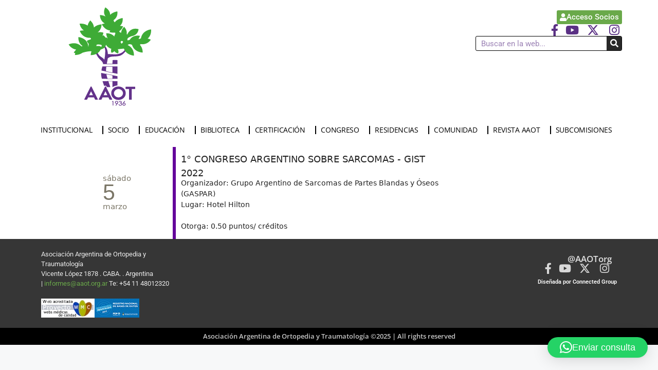

--- FILE ---
content_type: text/html; charset=UTF-8
request_url: https://aaot.org.ar/actividades-2021/1-congreso-argentino-sobre-sarcomas-gist-2022-2/
body_size: 107671
content:
<!DOCTYPE html>
<html lang="es">
<head>
	<meta charset="UTF-8">
	<title>1° CONGRESO ARGENTINO SOBRE SARCOMAS &#8211; GIST 2022 &#8211; AAOT</title>
<meta name='robots' content='max-image-preview:large' />
	<style>img:is([sizes="auto" i], [sizes^="auto," i]) { contain-intrinsic-size: 3000px 1500px }</style>
	<meta name="viewport" content="width=device-width, initial-scale=1"><link rel='dns-prefetch' href='//www.googletagmanager.com' />
<link rel="alternate" type="application/rss+xml" title="AAOT &raquo; Feed" href="https://aaot.org.ar/feed/" />
<link rel="alternate" type="application/rss+xml" title="AAOT &raquo; Feed de los comentarios" href="https://aaot.org.ar/comments/feed/" />
<script>
window._wpemojiSettings = {"baseUrl":"https:\/\/s.w.org\/images\/core\/emoji\/16.0.1\/72x72\/","ext":".png","svgUrl":"https:\/\/s.w.org\/images\/core\/emoji\/16.0.1\/svg\/","svgExt":".svg","source":{"concatemoji":"https:\/\/aaot.org.ar\/wp-includes\/js\/wp-emoji-release.min.js?ver=6.8.3"}};
/*! This file is auto-generated */
!function(s,n){var o,i,e;function c(e){try{var t={supportTests:e,timestamp:(new Date).valueOf()};sessionStorage.setItem(o,JSON.stringify(t))}catch(e){}}function p(e,t,n){e.clearRect(0,0,e.canvas.width,e.canvas.height),e.fillText(t,0,0);var t=new Uint32Array(e.getImageData(0,0,e.canvas.width,e.canvas.height).data),a=(e.clearRect(0,0,e.canvas.width,e.canvas.height),e.fillText(n,0,0),new Uint32Array(e.getImageData(0,0,e.canvas.width,e.canvas.height).data));return t.every(function(e,t){return e===a[t]})}function u(e,t){e.clearRect(0,0,e.canvas.width,e.canvas.height),e.fillText(t,0,0);for(var n=e.getImageData(16,16,1,1),a=0;a<n.data.length;a++)if(0!==n.data[a])return!1;return!0}function f(e,t,n,a){switch(t){case"flag":return n(e,"\ud83c\udff3\ufe0f\u200d\u26a7\ufe0f","\ud83c\udff3\ufe0f\u200b\u26a7\ufe0f")?!1:!n(e,"\ud83c\udde8\ud83c\uddf6","\ud83c\udde8\u200b\ud83c\uddf6")&&!n(e,"\ud83c\udff4\udb40\udc67\udb40\udc62\udb40\udc65\udb40\udc6e\udb40\udc67\udb40\udc7f","\ud83c\udff4\u200b\udb40\udc67\u200b\udb40\udc62\u200b\udb40\udc65\u200b\udb40\udc6e\u200b\udb40\udc67\u200b\udb40\udc7f");case"emoji":return!a(e,"\ud83e\udedf")}return!1}function g(e,t,n,a){var r="undefined"!=typeof WorkerGlobalScope&&self instanceof WorkerGlobalScope?new OffscreenCanvas(300,150):s.createElement("canvas"),o=r.getContext("2d",{willReadFrequently:!0}),i=(o.textBaseline="top",o.font="600 32px Arial",{});return e.forEach(function(e){i[e]=t(o,e,n,a)}),i}function t(e){var t=s.createElement("script");t.src=e,t.defer=!0,s.head.appendChild(t)}"undefined"!=typeof Promise&&(o="wpEmojiSettingsSupports",i=["flag","emoji"],n.supports={everything:!0,everythingExceptFlag:!0},e=new Promise(function(e){s.addEventListener("DOMContentLoaded",e,{once:!0})}),new Promise(function(t){var n=function(){try{var e=JSON.parse(sessionStorage.getItem(o));if("object"==typeof e&&"number"==typeof e.timestamp&&(new Date).valueOf()<e.timestamp+604800&&"object"==typeof e.supportTests)return e.supportTests}catch(e){}return null}();if(!n){if("undefined"!=typeof Worker&&"undefined"!=typeof OffscreenCanvas&&"undefined"!=typeof URL&&URL.createObjectURL&&"undefined"!=typeof Blob)try{var e="postMessage("+g.toString()+"("+[JSON.stringify(i),f.toString(),p.toString(),u.toString()].join(",")+"));",a=new Blob([e],{type:"text/javascript"}),r=new Worker(URL.createObjectURL(a),{name:"wpTestEmojiSupports"});return void(r.onmessage=function(e){c(n=e.data),r.terminate(),t(n)})}catch(e){}c(n=g(i,f,p,u))}t(n)}).then(function(e){for(var t in e)n.supports[t]=e[t],n.supports.everything=n.supports.everything&&n.supports[t],"flag"!==t&&(n.supports.everythingExceptFlag=n.supports.everythingExceptFlag&&n.supports[t]);n.supports.everythingExceptFlag=n.supports.everythingExceptFlag&&!n.supports.flag,n.DOMReady=!1,n.readyCallback=function(){n.DOMReady=!0}}).then(function(){return e}).then(function(){var e;n.supports.everything||(n.readyCallback(),(e=n.source||{}).concatemoji?t(e.concatemoji):e.wpemoji&&e.twemoji&&(t(e.twemoji),t(e.wpemoji)))}))}((window,document),window._wpemojiSettings);
</script>
<link rel='stylesheet' id='pt-cv-public-style-css' href='https://aaot.org.ar/wp-content/plugins/content-views-query-and-display-post-page/public/assets/css/cv.css?ver=4.2' media='all' />
<style id='wp-emoji-styles-inline-css'>

	img.wp-smiley, img.emoji {
		display: inline !important;
		border: none !important;
		box-shadow: none !important;
		height: 1em !important;
		width: 1em !important;
		margin: 0 0.07em !important;
		vertical-align: -0.1em !important;
		background: none !important;
		padding: 0 !important;
	}
</style>
<link rel='stylesheet' id='wp-block-library-css' href='https://aaot.org.ar/wp-includes/css/dist/block-library/style.min.css?ver=6.8.3' media='all' />
<style id='classic-theme-styles-inline-css'>
/*! This file is auto-generated */
.wp-block-button__link{color:#fff;background-color:#32373c;border-radius:9999px;box-shadow:none;text-decoration:none;padding:calc(.667em + 2px) calc(1.333em + 2px);font-size:1.125em}.wp-block-file__button{background:#32373c;color:#fff;text-decoration:none}
</style>
<link rel='stylesheet' id='jet-engine-frontend-css' href='https://aaot.org.ar/wp-content/plugins/jet-engine/assets/css/frontend.css?ver=3.6.8' media='all' />
<style id='global-styles-inline-css'>
:root{--wp--preset--aspect-ratio--square: 1;--wp--preset--aspect-ratio--4-3: 4/3;--wp--preset--aspect-ratio--3-4: 3/4;--wp--preset--aspect-ratio--3-2: 3/2;--wp--preset--aspect-ratio--2-3: 2/3;--wp--preset--aspect-ratio--16-9: 16/9;--wp--preset--aspect-ratio--9-16: 9/16;--wp--preset--color--black: #000000;--wp--preset--color--cyan-bluish-gray: #abb8c3;--wp--preset--color--white: #ffffff;--wp--preset--color--pale-pink: #f78da7;--wp--preset--color--vivid-red: #cf2e2e;--wp--preset--color--luminous-vivid-orange: #ff6900;--wp--preset--color--luminous-vivid-amber: #fcb900;--wp--preset--color--light-green-cyan: #7bdcb5;--wp--preset--color--vivid-green-cyan: #00d084;--wp--preset--color--pale-cyan-blue: #8ed1fc;--wp--preset--color--vivid-cyan-blue: #0693e3;--wp--preset--color--vivid-purple: #9b51e0;--wp--preset--color--contrast: var(--contrast);--wp--preset--color--contrast-2: var(--contrast-2);--wp--preset--color--contrast-3: var(--contrast-3);--wp--preset--color--base: var(--base);--wp--preset--color--base-2: var(--base-2);--wp--preset--color--base-3: var(--base-3);--wp--preset--color--accent: var(--accent);--wp--preset--gradient--vivid-cyan-blue-to-vivid-purple: linear-gradient(135deg,rgba(6,147,227,1) 0%,rgb(155,81,224) 100%);--wp--preset--gradient--light-green-cyan-to-vivid-green-cyan: linear-gradient(135deg,rgb(122,220,180) 0%,rgb(0,208,130) 100%);--wp--preset--gradient--luminous-vivid-amber-to-luminous-vivid-orange: linear-gradient(135deg,rgba(252,185,0,1) 0%,rgba(255,105,0,1) 100%);--wp--preset--gradient--luminous-vivid-orange-to-vivid-red: linear-gradient(135deg,rgba(255,105,0,1) 0%,rgb(207,46,46) 100%);--wp--preset--gradient--very-light-gray-to-cyan-bluish-gray: linear-gradient(135deg,rgb(238,238,238) 0%,rgb(169,184,195) 100%);--wp--preset--gradient--cool-to-warm-spectrum: linear-gradient(135deg,rgb(74,234,220) 0%,rgb(151,120,209) 20%,rgb(207,42,186) 40%,rgb(238,44,130) 60%,rgb(251,105,98) 80%,rgb(254,248,76) 100%);--wp--preset--gradient--blush-light-purple: linear-gradient(135deg,rgb(255,206,236) 0%,rgb(152,150,240) 100%);--wp--preset--gradient--blush-bordeaux: linear-gradient(135deg,rgb(254,205,165) 0%,rgb(254,45,45) 50%,rgb(107,0,62) 100%);--wp--preset--gradient--luminous-dusk: linear-gradient(135deg,rgb(255,203,112) 0%,rgb(199,81,192) 50%,rgb(65,88,208) 100%);--wp--preset--gradient--pale-ocean: linear-gradient(135deg,rgb(255,245,203) 0%,rgb(182,227,212) 50%,rgb(51,167,181) 100%);--wp--preset--gradient--electric-grass: linear-gradient(135deg,rgb(202,248,128) 0%,rgb(113,206,126) 100%);--wp--preset--gradient--midnight: linear-gradient(135deg,rgb(2,3,129) 0%,rgb(40,116,252) 100%);--wp--preset--font-size--small: 13px;--wp--preset--font-size--medium: 20px;--wp--preset--font-size--large: 36px;--wp--preset--font-size--x-large: 42px;--wp--preset--spacing--20: 0.44rem;--wp--preset--spacing--30: 0.67rem;--wp--preset--spacing--40: 1rem;--wp--preset--spacing--50: 1.5rem;--wp--preset--spacing--60: 2.25rem;--wp--preset--spacing--70: 3.38rem;--wp--preset--spacing--80: 5.06rem;--wp--preset--shadow--natural: 6px 6px 9px rgba(0, 0, 0, 0.2);--wp--preset--shadow--deep: 12px 12px 50px rgba(0, 0, 0, 0.4);--wp--preset--shadow--sharp: 6px 6px 0px rgba(0, 0, 0, 0.2);--wp--preset--shadow--outlined: 6px 6px 0px -3px rgba(255, 255, 255, 1), 6px 6px rgba(0, 0, 0, 1);--wp--preset--shadow--crisp: 6px 6px 0px rgba(0, 0, 0, 1);}:where(.is-layout-flex){gap: 0.5em;}:where(.is-layout-grid){gap: 0.5em;}body .is-layout-flex{display: flex;}.is-layout-flex{flex-wrap: wrap;align-items: center;}.is-layout-flex > :is(*, div){margin: 0;}body .is-layout-grid{display: grid;}.is-layout-grid > :is(*, div){margin: 0;}:where(.wp-block-columns.is-layout-flex){gap: 2em;}:where(.wp-block-columns.is-layout-grid){gap: 2em;}:where(.wp-block-post-template.is-layout-flex){gap: 1.25em;}:where(.wp-block-post-template.is-layout-grid){gap: 1.25em;}.has-black-color{color: var(--wp--preset--color--black) !important;}.has-cyan-bluish-gray-color{color: var(--wp--preset--color--cyan-bluish-gray) !important;}.has-white-color{color: var(--wp--preset--color--white) !important;}.has-pale-pink-color{color: var(--wp--preset--color--pale-pink) !important;}.has-vivid-red-color{color: var(--wp--preset--color--vivid-red) !important;}.has-luminous-vivid-orange-color{color: var(--wp--preset--color--luminous-vivid-orange) !important;}.has-luminous-vivid-amber-color{color: var(--wp--preset--color--luminous-vivid-amber) !important;}.has-light-green-cyan-color{color: var(--wp--preset--color--light-green-cyan) !important;}.has-vivid-green-cyan-color{color: var(--wp--preset--color--vivid-green-cyan) !important;}.has-pale-cyan-blue-color{color: var(--wp--preset--color--pale-cyan-blue) !important;}.has-vivid-cyan-blue-color{color: var(--wp--preset--color--vivid-cyan-blue) !important;}.has-vivid-purple-color{color: var(--wp--preset--color--vivid-purple) !important;}.has-black-background-color{background-color: var(--wp--preset--color--black) !important;}.has-cyan-bluish-gray-background-color{background-color: var(--wp--preset--color--cyan-bluish-gray) !important;}.has-white-background-color{background-color: var(--wp--preset--color--white) !important;}.has-pale-pink-background-color{background-color: var(--wp--preset--color--pale-pink) !important;}.has-vivid-red-background-color{background-color: var(--wp--preset--color--vivid-red) !important;}.has-luminous-vivid-orange-background-color{background-color: var(--wp--preset--color--luminous-vivid-orange) !important;}.has-luminous-vivid-amber-background-color{background-color: var(--wp--preset--color--luminous-vivid-amber) !important;}.has-light-green-cyan-background-color{background-color: var(--wp--preset--color--light-green-cyan) !important;}.has-vivid-green-cyan-background-color{background-color: var(--wp--preset--color--vivid-green-cyan) !important;}.has-pale-cyan-blue-background-color{background-color: var(--wp--preset--color--pale-cyan-blue) !important;}.has-vivid-cyan-blue-background-color{background-color: var(--wp--preset--color--vivid-cyan-blue) !important;}.has-vivid-purple-background-color{background-color: var(--wp--preset--color--vivid-purple) !important;}.has-black-border-color{border-color: var(--wp--preset--color--black) !important;}.has-cyan-bluish-gray-border-color{border-color: var(--wp--preset--color--cyan-bluish-gray) !important;}.has-white-border-color{border-color: var(--wp--preset--color--white) !important;}.has-pale-pink-border-color{border-color: var(--wp--preset--color--pale-pink) !important;}.has-vivid-red-border-color{border-color: var(--wp--preset--color--vivid-red) !important;}.has-luminous-vivid-orange-border-color{border-color: var(--wp--preset--color--luminous-vivid-orange) !important;}.has-luminous-vivid-amber-border-color{border-color: var(--wp--preset--color--luminous-vivid-amber) !important;}.has-light-green-cyan-border-color{border-color: var(--wp--preset--color--light-green-cyan) !important;}.has-vivid-green-cyan-border-color{border-color: var(--wp--preset--color--vivid-green-cyan) !important;}.has-pale-cyan-blue-border-color{border-color: var(--wp--preset--color--pale-cyan-blue) !important;}.has-vivid-cyan-blue-border-color{border-color: var(--wp--preset--color--vivid-cyan-blue) !important;}.has-vivid-purple-border-color{border-color: var(--wp--preset--color--vivid-purple) !important;}.has-vivid-cyan-blue-to-vivid-purple-gradient-background{background: var(--wp--preset--gradient--vivid-cyan-blue-to-vivid-purple) !important;}.has-light-green-cyan-to-vivid-green-cyan-gradient-background{background: var(--wp--preset--gradient--light-green-cyan-to-vivid-green-cyan) !important;}.has-luminous-vivid-amber-to-luminous-vivid-orange-gradient-background{background: var(--wp--preset--gradient--luminous-vivid-amber-to-luminous-vivid-orange) !important;}.has-luminous-vivid-orange-to-vivid-red-gradient-background{background: var(--wp--preset--gradient--luminous-vivid-orange-to-vivid-red) !important;}.has-very-light-gray-to-cyan-bluish-gray-gradient-background{background: var(--wp--preset--gradient--very-light-gray-to-cyan-bluish-gray) !important;}.has-cool-to-warm-spectrum-gradient-background{background: var(--wp--preset--gradient--cool-to-warm-spectrum) !important;}.has-blush-light-purple-gradient-background{background: var(--wp--preset--gradient--blush-light-purple) !important;}.has-blush-bordeaux-gradient-background{background: var(--wp--preset--gradient--blush-bordeaux) !important;}.has-luminous-dusk-gradient-background{background: var(--wp--preset--gradient--luminous-dusk) !important;}.has-pale-ocean-gradient-background{background: var(--wp--preset--gradient--pale-ocean) !important;}.has-electric-grass-gradient-background{background: var(--wp--preset--gradient--electric-grass) !important;}.has-midnight-gradient-background{background: var(--wp--preset--gradient--midnight) !important;}.has-small-font-size{font-size: var(--wp--preset--font-size--small) !important;}.has-medium-font-size{font-size: var(--wp--preset--font-size--medium) !important;}.has-large-font-size{font-size: var(--wp--preset--font-size--large) !important;}.has-x-large-font-size{font-size: var(--wp--preset--font-size--x-large) !important;}
:where(.wp-block-post-template.is-layout-flex){gap: 1.25em;}:where(.wp-block-post-template.is-layout-grid){gap: 1.25em;}
:where(.wp-block-columns.is-layout-flex){gap: 2em;}:where(.wp-block-columns.is-layout-grid){gap: 2em;}
:root :where(.wp-block-pullquote){font-size: 1.5em;line-height: 1.6;}
</style>
<link rel='stylesheet' id='contact-form-7-css' href='https://aaot.org.ar/wp-content/plugins/contact-form-7/includes/css/styles.css?ver=6.1.3' media='all' />
<link rel='stylesheet' id='wpdm-font-awesome-css' href='https://aaot.org.ar/wp-content/plugins/download-manager/assets/fontawesome/css/all.min.css?ver=6.8.3' media='all' />
<link rel='stylesheet' id='wpdm-frontend-css-css' href='https://aaot.org.ar/wp-content/plugins/download-manager/assets/bootstrap/css/bootstrap.min.css?ver=6.8.3' media='all' />
<link rel='stylesheet' id='wpdm-front-css' href='https://aaot.org.ar/wp-content/plugins/download-manager/assets/css/front.css?ver=6.8.3' media='all' />
<link rel='stylesheet' id='generate-widget-areas-css' href='https://aaot.org.ar/wp-content/themes/generatepress/assets/css/components/widget-areas.min.css?ver=3.5.1' media='all' />
<link rel='stylesheet' id='generate-style-css' href='https://aaot.org.ar/wp-content/themes/generatepress/assets/css/main.min.css?ver=3.5.1' media='all' />
<style id='generate-style-inline-css'>
body{background-color:#f7f8f9;color:#222222;}a{color:var(--accent);}a:hover, a:focus, a:active{color:#000000;}.wp-block-group__inner-container{max-width:1200px;margin-left:auto;margin-right:auto;}:root{--contrast:#222222;--contrast-2:#575760;--contrast-3:#b2b2be;--base:#f0f0f0;--base-2:#f7f8f9;--base-3:#ffffff;--accent:#6aa94a;}:root .has-contrast-color{color:var(--contrast);}:root .has-contrast-background-color{background-color:var(--contrast);}:root .has-contrast-2-color{color:var(--contrast-2);}:root .has-contrast-2-background-color{background-color:var(--contrast-2);}:root .has-contrast-3-color{color:var(--contrast-3);}:root .has-contrast-3-background-color{background-color:var(--contrast-3);}:root .has-base-color{color:var(--base);}:root .has-base-background-color{background-color:var(--base);}:root .has-base-2-color{color:var(--base-2);}:root .has-base-2-background-color{background-color:var(--base-2);}:root .has-base-3-color{color:var(--base-3);}:root .has-base-3-background-color{background-color:var(--base-3);}:root .has-accent-color{color:var(--accent);}:root .has-accent-background-color{background-color:var(--accent);}body, button, input, select, textarea{font-family:-apple-system, system-ui, BlinkMacSystemFont, "Segoe UI", Helvetica, Arial, sans-serif, "Apple Color Emoji", "Segoe UI Emoji", "Segoe UI Symbol";}body{line-height:1.5;}.entry-content > [class*="wp-block-"]:not(:last-child):not(.wp-block-heading){margin-bottom:1.5em;}.main-navigation .main-nav ul ul li a{font-size:14px;}.sidebar .widget, .footer-widgets .widget{font-size:17px;}@media (max-width:768px){h1{font-size:31px;}h2{font-size:27px;}h3{font-size:24px;}h4{font-size:22px;}h5{font-size:19px;}}.top-bar{background-color:#636363;color:#ffffff;}.top-bar a{color:#ffffff;}.top-bar a:hover{color:#303030;}.site-header{background-color:#ffffff;}.main-title a,.main-title a:hover{color:#222222;}.site-description{color:#757575;}.mobile-menu-control-wrapper .menu-toggle,.mobile-menu-control-wrapper .menu-toggle:hover,.mobile-menu-control-wrapper .menu-toggle:focus,.has-inline-mobile-toggle #site-navigation.toggled{background-color:rgba(0, 0, 0, 0.02);}.main-navigation,.main-navigation ul ul{background-color:#ffffff;}.main-navigation .main-nav ul li a, .main-navigation .menu-toggle, .main-navigation .menu-bar-items{color:#515151;}.main-navigation .main-nav ul li:not([class*="current-menu-"]):hover > a, .main-navigation .main-nav ul li:not([class*="current-menu-"]):focus > a, .main-navigation .main-nav ul li.sfHover:not([class*="current-menu-"]) > a, .main-navigation .menu-bar-item:hover > a, .main-navigation .menu-bar-item.sfHover > a{color:#7a8896;background-color:#ffffff;}button.menu-toggle:hover,button.menu-toggle:focus{color:#515151;}.main-navigation .main-nav ul li[class*="current-menu-"] > a{color:#7a8896;background-color:#ffffff;}.navigation-search input[type="search"],.navigation-search input[type="search"]:active, .navigation-search input[type="search"]:focus, .main-navigation .main-nav ul li.search-item.active > a, .main-navigation .menu-bar-items .search-item.active > a{color:#7a8896;background-color:#ffffff;}.main-navigation ul ul{background-color:#eaeaea;}.main-navigation .main-nav ul ul li a{color:#515151;}.main-navigation .main-nav ul ul li:not([class*="current-menu-"]):hover > a,.main-navigation .main-nav ul ul li:not([class*="current-menu-"]):focus > a, .main-navigation .main-nav ul ul li.sfHover:not([class*="current-menu-"]) > a{color:#7a8896;background-color:#eaeaea;}.main-navigation .main-nav ul ul li[class*="current-menu-"] > a{color:#7a8896;background-color:#eaeaea;}.separate-containers .inside-article, .separate-containers .comments-area, .separate-containers .page-header, .one-container .container, .separate-containers .paging-navigation, .inside-page-header{background-color:#ffffff;}.entry-title a{color:#222222;}.entry-title a:hover{color:#55555e;}.entry-meta{color:#595959;}.sidebar .widget{background-color:#ffffff;}.footer-widgets{background-color:#ffffff;}.footer-widgets .widget-title{color:#000000;}.site-info{color:#ffffff;background-color:#55555e;}.site-info a{color:#ffffff;}.site-info a:hover{color:#d3d3d3;}.footer-bar .widget_nav_menu .current-menu-item a{color:#d3d3d3;}input[type="text"],input[type="email"],input[type="url"],input[type="password"],input[type="search"],input[type="tel"],input[type="number"],textarea,select{color:#666666;background-color:#fafafa;border-color:#cccccc;}input[type="text"]:focus,input[type="email"]:focus,input[type="url"]:focus,input[type="password"]:focus,input[type="search"]:focus,input[type="tel"]:focus,input[type="number"]:focus,textarea:focus,select:focus{color:#666666;background-color:#ffffff;border-color:#bfbfbf;}button,html input[type="button"],input[type="reset"],input[type="submit"],a.button,a.wp-block-button__link:not(.has-background){color:#ffffff;background-color:#55555e;}button:hover,html input[type="button"]:hover,input[type="reset"]:hover,input[type="submit"]:hover,a.button:hover,button:focus,html input[type="button"]:focus,input[type="reset"]:focus,input[type="submit"]:focus,a.button:focus,a.wp-block-button__link:not(.has-background):active,a.wp-block-button__link:not(.has-background):focus,a.wp-block-button__link:not(.has-background):hover{color:#ffffff;background-color:#3f4047;}a.generate-back-to-top{background-color:rgba( 0,0,0,0.4 );color:#ffffff;}a.generate-back-to-top:hover,a.generate-back-to-top:focus{background-color:rgba( 0,0,0,0.6 );color:#ffffff;}:root{--gp-search-modal-bg-color:var(--base-3);--gp-search-modal-text-color:var(--contrast);--gp-search-modal-overlay-bg-color:rgba(0,0,0,0.2);}@media (max-width:768px){.main-navigation .menu-bar-item:hover > a, .main-navigation .menu-bar-item.sfHover > a{background:none;color:#515151;}}.nav-below-header .main-navigation .inside-navigation.grid-container, .nav-above-header .main-navigation .inside-navigation.grid-container{padding:0px 20px 0px 20px;}.site-main .wp-block-group__inner-container{padding:40px;}.separate-containers .paging-navigation{padding-top:20px;padding-bottom:20px;}.entry-content .alignwide, body:not(.no-sidebar) .entry-content .alignfull{margin-left:-40px;width:calc(100% + 80px);max-width:calc(100% + 80px);}.rtl .menu-item-has-children .dropdown-menu-toggle{padding-left:20px;}.rtl .main-navigation .main-nav ul li.menu-item-has-children > a{padding-right:20px;}@media (max-width:768px){.separate-containers .inside-article, .separate-containers .comments-area, .separate-containers .page-header, .separate-containers .paging-navigation, .one-container .site-content, .inside-page-header{padding:30px;}.site-main .wp-block-group__inner-container{padding:30px;}.inside-top-bar{padding-right:30px;padding-left:30px;}.inside-header{padding-right:30px;padding-left:30px;}.widget-area .widget{padding-top:30px;padding-right:30px;padding-bottom:30px;padding-left:30px;}.footer-widgets-container{padding-top:30px;padding-right:30px;padding-bottom:30px;padding-left:30px;}.inside-site-info{padding-right:30px;padding-left:30px;}.entry-content .alignwide, body:not(.no-sidebar) .entry-content .alignfull{margin-left:-30px;width:calc(100% + 60px);max-width:calc(100% + 60px);}.one-container .site-main .paging-navigation{margin-bottom:20px;}}/* End cached CSS */.is-right-sidebar{width:30%;}.is-left-sidebar{width:30%;}.site-content .content-area{width:100%;}@media (max-width:768px){.main-navigation .menu-toggle,.sidebar-nav-mobile:not(#sticky-placeholder){display:block;}.main-navigation ul,.gen-sidebar-nav,.main-navigation:not(.slideout-navigation):not(.toggled) .main-nav > ul,.has-inline-mobile-toggle #site-navigation .inside-navigation > *:not(.navigation-search):not(.main-nav){display:none;}.nav-align-right .inside-navigation,.nav-align-center .inside-navigation{justify-content:space-between;}.has-inline-mobile-toggle .mobile-menu-control-wrapper{display:flex;flex-wrap:wrap;}.has-inline-mobile-toggle .inside-header{flex-direction:row;text-align:left;flex-wrap:wrap;}.has-inline-mobile-toggle .header-widget,.has-inline-mobile-toggle #site-navigation{flex-basis:100%;}.nav-float-left .has-inline-mobile-toggle #site-navigation{order:10;}}
.elementor-template-full-width .site-content{display:block;}
</style>
<link rel='stylesheet' id='generate-child-css' href='https://aaot.org.ar/wp-content/themes/generatepress_child/style.css?ver=1746040695' media='all' />
<link rel='stylesheet' id='elementor-frontend-css' href='https://aaot.org.ar/wp-content/plugins/elementor/assets/css/frontend.min.css?ver=3.28.4' media='all' />
<link rel='stylesheet' id='widget-image-css' href='https://aaot.org.ar/wp-content/plugins/elementor/assets/css/widget-image.min.css?ver=3.28.4' media='all' />
<link rel='stylesheet' id='widget-login-css' href='https://aaot.org.ar/wp-content/plugins/elementor-pro/assets/css/widget-login.min.css?ver=3.28.3' media='all' />
<link rel='stylesheet' id='widget-form-css' href='https://aaot.org.ar/wp-content/plugins/elementor-pro/assets/css/widget-form.min.css?ver=3.28.3' media='all' />
<link rel='stylesheet' id='widget-icon-list-css' href='https://aaot.org.ar/wp-content/plugins/elementor/assets/css/widget-icon-list.min.css?ver=3.28.4' media='all' />
<link rel='stylesheet' id='widget-search-form-css' href='https://aaot.org.ar/wp-content/plugins/elementor-pro/assets/css/widget-search-form.min.css?ver=3.28.3' media='all' />
<link rel='stylesheet' id='elementor-icons-shared-0-css' href='https://aaot.org.ar/wp-content/plugins/elementor/assets/lib/font-awesome/css/fontawesome.min.css?ver=5.15.3' media='all' />
<link rel='stylesheet' id='elementor-icons-fa-solid-css' href='https://aaot.org.ar/wp-content/plugins/elementor/assets/lib/font-awesome/css/solid.min.css?ver=5.15.3' media='all' />
<link rel='stylesheet' id='widget-nav-menu-css' href='https://aaot.org.ar/wp-content/plugins/elementor-pro/assets/css/widget-nav-menu.min.css?ver=3.28.3' media='all' />
<link rel='stylesheet' id='widget-heading-css' href='https://aaot.org.ar/wp-content/plugins/elementor/assets/css/widget-heading.min.css?ver=3.28.4' media='all' />
<link rel='stylesheet' id='swiper-css' href='https://aaot.org.ar/wp-content/plugins/elementor/assets/lib/swiper/v8/css/swiper.min.css?ver=8.4.5' media='all' />
<link rel='stylesheet' id='e-swiper-css' href='https://aaot.org.ar/wp-content/plugins/elementor/assets/css/conditionals/e-swiper.min.css?ver=3.28.4' media='all' />
<link rel='stylesheet' id='elementor-icons-css' href='https://aaot.org.ar/wp-content/plugins/elementor/assets/lib/eicons/css/elementor-icons.min.css?ver=5.36.0' media='all' />
<link rel='stylesheet' id='elementor-post-16832-css' href='https://aaot.org.ar/wp-content/uploads/elementor/css/post-16832.css?ver=1746039236' media='all' />
<link rel='stylesheet' id='jet-blog-css' href='https://aaot.org.ar/wp-content/plugins/jet-blog/assets/css/jet-blog.css?ver=2.4.4' media='all' />
<link rel='stylesheet' id='jet-tabs-frontend-css' href='https://aaot.org.ar/wp-content/plugins/jet-tabs/assets/css/jet-tabs-frontend.css?ver=2.2.9' media='all' />
<link rel='stylesheet' id='elementor-post-28902-css' href='https://aaot.org.ar/wp-content/uploads/elementor/css/post-28902.css?ver=1746039236' media='all' />
<link rel='stylesheet' id='elementor-post-28933-css' href='https://aaot.org.ar/wp-content/uploads/elementor/css/post-28933.css?ver=1746039236' media='all' />
<link rel='stylesheet' id='elementor-post-18916-css' href='https://aaot.org.ar/wp-content/uploads/elementor/css/post-18916.css?ver=1746039590' media='all' />
<link rel='stylesheet' id='UserAccessManagerLoginForm-css' href='https://aaot.org.ar/wp-content/plugins/user-access-manager/assets/css/uamLoginForm.css?ver=2.2.25' media='screen' />
<link rel='stylesheet' id='elementor-gf-local-roboto-css' href='https://aaot.org.ar/wp-content/uploads/elementor/google-fonts/css/roboto.css?ver=1746038763' media='all' />
<link rel='stylesheet' id='elementor-gf-local-robotoslab-css' href='https://aaot.org.ar/wp-content/uploads/elementor/google-fonts/css/robotoslab.css?ver=1746038766' media='all' />
<link rel='stylesheet' id='elementor-gf-local-opensans-css' href='https://aaot.org.ar/wp-content/uploads/elementor/google-fonts/css/opensans.css?ver=1746038773' media='all' />
<link rel='stylesheet' id='elementor-icons-fa-brands-css' href='https://aaot.org.ar/wp-content/plugins/elementor/assets/lib/font-awesome/css/brands.min.css?ver=5.15.3' media='all' />
<script src="https://aaot.org.ar/wp-includes/js/jquery/jquery.min.js?ver=3.7.1" id="jquery-core-js"></script>
<script src="https://aaot.org.ar/wp-includes/js/jquery/jquery-migrate.min.js?ver=3.4.1" id="jquery-migrate-js"></script>
<script src="https://aaot.org.ar/wp-content/plugins/download-manager/assets/bootstrap/js/popper.min.js?ver=6.8.3" id="wpdm-poper-js"></script>
<script src="https://aaot.org.ar/wp-content/plugins/download-manager/assets/bootstrap/js/bootstrap.min.js?ver=6.8.3" id="wpdm-frontend-js-js"></script>
<script id="wpdm-frontjs-js-extra">
var wpdm_url = {"home":"https:\/\/aaot.org.ar\/","site":"https:\/\/aaot.org.ar\/","ajax":"https:\/\/aaot.org.ar\/wp-admin\/admin-ajax.php"};
var wpdm_js = {"spinner":"<i class=\"fas fa-sun fa-spin\"><\/i>","client_id":"4a312e97882345b8649f2c37eee1ecda"};
var wpdm_strings = {"pass_var":"\u00a1Contrase\u00f1a verificada!","pass_var_q":"Haz clic en el bot\u00f3n siguiente para iniciar la descarga.","start_dl":"Iniciar descarga"};
</script>
<script src="https://aaot.org.ar/wp-content/plugins/download-manager/assets/js/front.js?ver=3.2.99" id="wpdm-frontjs-js"></script>

<!-- Fragmento de código de la etiqueta de Google (gtag.js) añadida por Site Kit -->
<!-- Fragmento de código de Google Analytics añadido por Site Kit -->
<script src="https://www.googletagmanager.com/gtag/js?id=GT-PZX8PQ3" id="google_gtagjs-js" async></script>
<script id="google_gtagjs-js-after">
window.dataLayer = window.dataLayer || [];function gtag(){dataLayer.push(arguments);}
gtag("set","linker",{"domains":["aaot.org.ar"]});
gtag("js", new Date());
gtag("set", "developer_id.dZTNiMT", true);
gtag("config", "GT-PZX8PQ3");
</script>
<link rel="https://api.w.org/" href="https://aaot.org.ar/wp-json/" /><link rel="alternate" title="JSON" type="application/json" href="https://aaot.org.ar/wp-json/wp/v2/actividades/19063" /><link rel="EditURI" type="application/rsd+xml" title="RSD" href="https://aaot.org.ar/xmlrpc.php?rsd" />
<meta name="generator" content="WordPress 6.8.3" />
<link rel="canonical" href="https://aaot.org.ar/actividades-2021/1-congreso-argentino-sobre-sarcomas-gist-2022-2/" />
<link rel='shortlink' href='https://aaot.org.ar/?p=19063' />
<link rel="alternate" title="oEmbed (JSON)" type="application/json+oembed" href="https://aaot.org.ar/wp-json/oembed/1.0/embed?url=https%3A%2F%2Faaot.org.ar%2Factividades-2021%2F1-congreso-argentino-sobre-sarcomas-gist-2022-2%2F" />
<link rel="alternate" title="oEmbed (XML)" type="text/xml+oembed" href="https://aaot.org.ar/wp-json/oembed/1.0/embed?url=https%3A%2F%2Faaot.org.ar%2Factividades-2021%2F1-congreso-argentino-sobre-sarcomas-gist-2022-2%2F&#038;format=xml" />
<meta name="generator" content="Site Kit by Google 1.166.0" /><meta name="generator" content="Elementor 3.28.4; features: additional_custom_breakpoints, e_local_google_fonts; settings: css_print_method-external, google_font-enabled, font_display-auto">
			<style>
				.e-con.e-parent:nth-of-type(n+4):not(.e-lazyloaded):not(.e-no-lazyload),
				.e-con.e-parent:nth-of-type(n+4):not(.e-lazyloaded):not(.e-no-lazyload) * {
					background-image: none !important;
				}
				@media screen and (max-height: 1024px) {
					.e-con.e-parent:nth-of-type(n+3):not(.e-lazyloaded):not(.e-no-lazyload),
					.e-con.e-parent:nth-of-type(n+3):not(.e-lazyloaded):not(.e-no-lazyload) * {
						background-image: none !important;
					}
				}
				@media screen and (max-height: 640px) {
					.e-con.e-parent:nth-of-type(n+2):not(.e-lazyloaded):not(.e-no-lazyload),
					.e-con.e-parent:nth-of-type(n+2):not(.e-lazyloaded):not(.e-no-lazyload) * {
						background-image: none !important;
					}
				}
			</style>
			<link rel="icon" href="https://aaot.org.ar/wp-content/uploads/2021/05/cropped-logo-AAOT-32x32.png" sizes="32x32" />
<link rel="icon" href="https://aaot.org.ar/wp-content/uploads/2021/05/cropped-logo-AAOT-192x192.png" sizes="192x192" />
<link rel="apple-touch-icon" href="https://aaot.org.ar/wp-content/uploads/2021/05/cropped-logo-AAOT-180x180.png" />
<meta name="msapplication-TileImage" content="https://aaot.org.ar/wp-content/uploads/2021/05/cropped-logo-AAOT-270x270.png" />
<meta name="generator" content="WordPress Download Manager 3.2.99" />
				<style type="text/css" id="c4wp-checkout-css">
					.woocommerce-checkout .c4wp_captcha_field {
						margin-bottom: 10px;
						margin-top: 15px;
						position: relative;
						display: inline-block;
					}
				</style>
							<style type="text/css" id="c4wp-v3-lp-form-css">
				.login #login, .login #lostpasswordform {
					min-width: 350px !important;
				}
				.wpforms-field-c4wp iframe {
					width: 100% !important;
				}
			</style>
			                <style>
        /* WPDM Link Template Styles */        </style>
                <style>

            :root {
                --color-primary: #4a8eff;
                --color-primary-rgb: 74, 142, 255;
                --color-primary-hover: #4a8eff;
                --color-primary-active: #4a8eff;
                --color-secondary: #6c757d;
                --color-secondary-rgb: 108, 117, 125;
                --color-secondary-hover: #6c757d;
                --color-secondary-active: #6c757d;
                --color-success: #18ce0f;
                --color-success-rgb: 24, 206, 15;
                --color-success-hover: #18ce0f;
                --color-success-active: #18ce0f;
                --color-info: #2CA8FF;
                --color-info-rgb: 44, 168, 255;
                --color-info-hover: #2CA8FF;
                --color-info-active: #2CA8FF;
                --color-warning: #FFB236;
                --color-warning-rgb: 255, 178, 54;
                --color-warning-hover: #FFB236;
                --color-warning-active: #FFB236;
                --color-danger: #ff5062;
                --color-danger-rgb: 255, 80, 98;
                --color-danger-hover: #ff5062;
                --color-danger-active: #ff5062;
                --color-green: #30b570;
                --color-blue: #0073ff;
                --color-purple: #8557D3;
                --color-red: #ff5062;
                --color-muted: rgba(69, 89, 122, 0.6);
                --wpdm-font: "Rubik", -apple-system, BlinkMacSystemFont, "Segoe UI", Roboto, Helvetica, Arial, sans-serif, "Apple Color Emoji", "Segoe UI Emoji", "Segoe UI Symbol";
            }

            .wpdm-download-link.btn.btn-info.btn-sm {
                border-radius: 4px;
            }


        </style>
        </head>

<body data-rsssl=1 class="wp-singular actividades-template-default single single-actividades postid-19063 wp-custom-logo wp-embed-responsive wp-theme-generatepress wp-child-theme-generatepress_child no-sidebar nav-float-right one-container header-aligned-left dropdown-hover elementor-default elementor-template-full-width elementor-kit-16832 elementor-page-18916 full-width-content" itemtype="https://schema.org/Blog" itemscope>
	<a class="screen-reader-text skip-link" href="#content" title="Saltar al contenido">Saltar al contenido</a>		<div data-elementor-type="header" data-elementor-id="28902" class="elementor elementor-28902 elementor-location-header" data-elementor-post-type="elementor_library">
			<div class="elementor-element elementor-element-74f8ead e-flex e-con-boxed e-con e-parent" data-id="74f8ead" data-element_type="container" data-settings="{&quot;jet_parallax_layout_list&quot;:[],&quot;background_background&quot;:&quot;classic&quot;}">
					<div class="e-con-inner">
		<div class="elementor-element elementor-element-60a93e9 e-con-full e-flex e-con e-child" data-id="60a93e9" data-element_type="container" data-settings="{&quot;jet_parallax_layout_list&quot;:[],&quot;background_background&quot;:&quot;classic&quot;}">
				<div class="elementor-element elementor-element-e349ef2 elementor-widget elementor-widget-theme-site-logo elementor-widget-image" data-id="e349ef2" data-element_type="widget" data-widget_type="theme-site-logo.default">
				<div class="elementor-widget-container">
											<a href="https://aaot.org.ar">
			<img width="166" height="200" src="https://aaot.org.ar/wp-content/uploads/2017/08/logo-AAOT.png" class="attachment-full size-full wp-image-6" alt="" />				</a>
											</div>
				</div>
				</div>
		<div class="elementor-element elementor-element-947bfd0 e-con-full elementor-hidden-mobile e-flex e-con e-child" data-id="947bfd0" data-element_type="container" data-settings="{&quot;jet_parallax_layout_list&quot;:[],&quot;background_background&quot;:&quot;classic&quot;}">
				</div>
		<div class="elementor-element elementor-element-ddd62e5 e-con-full e-flex e-con e-child" data-id="ddd62e5" data-element_type="container" data-settings="{&quot;jet_parallax_layout_list&quot;:[]}">
		<div class="elementor-element elementor-element-d83fae8 e-flex e-con-boxed e-con e-child" data-id="d83fae8" data-element_type="container" data-settings="{&quot;background_background&quot;:&quot;classic&quot;,&quot;jet_parallax_layout_list&quot;:[]}">
					<div class="e-con-inner">
				<div class="elementor-element elementor-element-7384bdc elementor-align-right dc-has-condition dc-condition-empty elementor-widget elementor-widget-button" data-id="7384bdc" data-element_type="widget" data-widget_type="button.default">
				<div class="elementor-widget-container">
									<div class="elementor-button-wrapper">
					<a class="elementor-button elementor-button-link elementor-size-sm" href="https://aaot.org.ar/registarse/">
						<span class="elementor-button-content-wrapper">
						<span class="elementor-button-icon">
				<i aria-hidden="true" class="fas fa-user"></i>			</span>
									<span class="elementor-button-text">Acceso Socios</span>
					</span>
					</a>
				</div>
								</div>
				</div>
		<!-- hidden widget 19063-af2dbdb -->			</div>
				</div>
		<div class="elementor-element elementor-element-b9efdca e-flex e-con-boxed e-con e-child" data-id="b9efdca" data-element_type="container" data-settings="{&quot;jet_parallax_layout_list&quot;:[],&quot;background_background&quot;:&quot;classic&quot;}">
					<div class="e-con-inner">
				<div class="elementor-element elementor-element-8d685ca elementor-icon-list--layout-inline elementor-align-right elementor-list-item-link-full_width elementor-widget elementor-widget-icon-list" data-id="8d685ca" data-element_type="widget" data-widget_type="icon-list.default">
				<div class="elementor-widget-container">
							<ul class="elementor-icon-list-items elementor-inline-items">
							<li class="elementor-icon-list-item elementor-inline-item">
											<a href="https://www.facebook.com/AAOTorg/" target="_blank">

												<span class="elementor-icon-list-icon">
							<i aria-hidden="true" class="fab fa-facebook-f"></i>						</span>
										<span class="elementor-icon-list-text"></span>
											</a>
									</li>
								<li class="elementor-icon-list-item elementor-inline-item">
											<a href="https://www.youtube.com/channel/UCKqy0gI92IoBDAXxdlkFJ7" target="_blank">

												<span class="elementor-icon-list-icon">
							<i aria-hidden="true" class="fab fa-youtube"></i>						</span>
										<span class="elementor-icon-list-text"></span>
											</a>
									</li>
								<li class="elementor-icon-list-item elementor-inline-item">
											<a href="https://www.twitter.com/aaotorg" target="_blank">

												<span class="elementor-icon-list-icon">
							<i aria-hidden="true" class="fab fa-x-twitter"></i>						</span>
										<span class="elementor-icon-list-text"></span>
											</a>
									</li>
								<li class="elementor-icon-list-item elementor-inline-item">
											<a href="https://www.instagram.com/aaotorg/" target="_blank">

												<span class="elementor-icon-list-icon">
							<i aria-hidden="true" class="fab fa-instagram"></i>						</span>
										<span class="elementor-icon-list-text"></span>
											</a>
									</li>
						</ul>
						</div>
				</div>
				<div class="elementor-element elementor-element-fd579cd elementor-search-form--skin-classic elementor-search-form--button-type-icon elementor-search-form--icon-search elementor-widget elementor-widget-search-form" data-id="fd579cd" data-element_type="widget" data-settings="{&quot;skin&quot;:&quot;classic&quot;}" data-widget_type="search-form.default">
				<div class="elementor-widget-container">
							<search role="search">
			<form class="elementor-search-form" action="https://aaot.org.ar" method="get">
												<div class="elementor-search-form__container">
					<label class="elementor-screen-only" for="elementor-search-form-fd579cd">Buscar</label>

					
					<input id="elementor-search-form-fd579cd" placeholder="Buscar en la web..." class="elementor-search-form__input" type="search" name="s" value="">
					
											<button class="elementor-search-form__submit" type="submit" aria-label="Buscar">
															<i aria-hidden="true" class="fas fa-search"></i>													</button>
					
									</div>
			</form>
		</search>
						</div>
				</div>
					</div>
				</div>
				</div>
					</div>
				</div>
		<div class="elementor-element elementor-element-b153da6 e-flex e-con-boxed e-con e-parent" data-id="b153da6" data-element_type="container" data-settings="{&quot;jet_parallax_layout_list&quot;:[],&quot;background_background&quot;:&quot;classic&quot;}">
					<div class="e-con-inner">
		<div class="elementor-element elementor-element-4c2413a e-flex e-con-boxed e-con e-child" data-id="4c2413a" data-element_type="container" data-settings="{&quot;background_background&quot;:&quot;classic&quot;,&quot;jet_parallax_layout_list&quot;:[]}">
					<div class="e-con-inner">
				<div class="elementor-element elementor-element-cb30234 elementor-nav-menu__align-justify elementor-nav-menu--dropdown-tablet elementor-nav-menu__text-align-aside elementor-nav-menu--toggle elementor-nav-menu--burger elementor-widget elementor-widget-nav-menu" data-id="cb30234" data-element_type="widget" data-settings="{&quot;submenu_icon&quot;:{&quot;value&quot;:&quot;&lt;i class=\&quot;\&quot;&gt;&lt;\/i&gt;&quot;,&quot;library&quot;:&quot;&quot;},&quot;layout&quot;:&quot;horizontal&quot;,&quot;toggle&quot;:&quot;burger&quot;}" data-widget_type="nav-menu.default">
				<div class="elementor-widget-container">
								<nav aria-label="Menú" class="elementor-nav-menu--main elementor-nav-menu__container elementor-nav-menu--layout-horizontal e--pointer-underline e--animation-fade">
				<ul id="menu-1-cb30234" class="elementor-nav-menu"><li class="menu-item menu-item-type-custom menu-item-object-custom menu-item-has-children menu-item-18"><a href="#" class="elementor-item elementor-item-anchor">INSTITUCIONAL</a>
<ul class="sub-menu elementor-nav-menu--dropdown">
	<li class="menu-item menu-item-type-post_type menu-item-object-page menu-item-25"><a href="https://aaot.org.ar/comision-directiva-2022/" class="elementor-sub-item">Comisión Directiva</a></li>
	<li class="menu-item menu-item-type-post_type menu-item-object-page menu-item-27"><a href="https://aaot.org.ar/mision/" class="elementor-sub-item">Misión – Historia – Estatuto</a></li>
	<li class="menu-item menu-item-type-post_type menu-item-object-page menu-item-70"><a href="https://aaot.org.ar/contacto-listados/" class="elementor-sub-item">Contacto Sectores AAOT</a></li>
	<li class="menu-item menu-item-type-post_type menu-item-object-page menu-item-49"><a href="https://aaot.org.ar/premios-y-becas/" class="elementor-sub-item">Premios y Becas</a></li>
	<li class="menu-item menu-item-type-post_type menu-item-object-page menu-item-66"><a href="https://aaot.org.ar/tribunal-de-asesoramiento-etico/" class="elementor-sub-item">Código de Ética</a></li>
	<li class="menu-item menu-item-type-post_type menu-item-object-page menu-item-63"><a href="https://aaot.org.ar/secretaria-gremial/" class="elementor-sub-item">Secretaria Gremial – NUN</a></li>
	<li class="menu-item menu-item-type-post_type menu-item-object-page menu-item-46"><a href="https://aaot.org.ar/asociaciones-regionales/" class="elementor-sub-item">Asociaciones Regionales</a></li>
	<li class="menu-item menu-item-type-post_type menu-item-object-page menu-item-74"><a href="https://aaot.org.ar/asociaciones-de-la-especialidad/" class="elementor-sub-item">Asociaciones de Subespecialidades</a></li>
</ul>
</li>
<li class="menu-item menu-item-type-custom menu-item-object-custom menu-item-has-children menu-item-99"><a href="#" class="elementor-item elementor-item-anchor">SOCIO</a>
<ul class="sub-menu elementor-nav-menu--dropdown">
	<li class="menu-item menu-item-type-post_type menu-item-object-page menu-item-20452"><a href="https://aaot.org.ar/actualizacion-de-datos/" class="elementor-sub-item">Actualización de datos</a></li>
	<li class="menu-item menu-item-type-post_type menu-item-object-page menu-item-22003"><a href="https://aaot.org.ar/beneficios-al-socio/" class="elementor-sub-item">Beneficios al socio</a></li>
	<li class="menu-item menu-item-type-post_type menu-item-object-page menu-item-119"><a href="https://aaot.org.ar/administracion/" class="elementor-sub-item">Administración</a></li>
	<li class="menu-item menu-item-type-post_type menu-item-object-page menu-item-136"><a href="https://aaot.org.ar/miembro-titular/" class="elementor-sub-item">Miembro Titular</a></li>
	<li class="menu-item menu-item-type-post_type menu-item-object-page menu-item-20077"><a href="https://aaot.org.ar/nueva-cartilla-de-socios/" class="elementor-sub-item">Cartilla de Socios</a></li>
	<li class="menu-item menu-item-type-post_type menu-item-object-page menu-item-1562"><a href="https://aaot.org.ar/padron-societario/" class="elementor-sub-item">Padrón Societario</a></li>
	<li class="menu-item menu-item-type-post_type menu-item-object-page menu-item-355"><a href="https://aaot.org.ar/auspiciantes/reporte-de-socios/" class="elementor-sub-item">Reporte de Socios</a></li>
	<li class="menu-item menu-item-type-post_type menu-item-object-page menu-item-1582"><a href="https://aaot.org.ar/control-de-gestion-2/" class="elementor-sub-item">CONTROL DE GESTION</a></li>
</ul>
</li>
<li class="menu-item menu-item-type-custom menu-item-object-custom menu-item-has-children menu-item-100"><a href="#" class="elementor-item elementor-item-anchor">EDUCACIÓN</a>
<ul class="sub-menu elementor-nav-menu--dropdown">
	<li class="menu-item menu-item-type-post_type menu-item-object-page menu-item-139"><a href="https://aaot.org.ar/comite-de-educacion-medica-continuada/" class="elementor-sub-item">Comité de Educación Médica Continuada</a></li>
	<li class="menu-item menu-item-type-post_type menu-item-object-page menu-item-142"><a href="https://aaot.org.ar/comite-de-investigacion/" class="elementor-sub-item">Comité de Investigaciones</a></li>
	<li class="menu-item menu-item-type-post_type menu-item-object-page menu-item-294"><a href="https://aaot.org.ar/certificacion/comite-de-morbi-mortalidad/" class="elementor-sub-item">Comité de Morbi-Mortalidad </a></li>
	<li class="menu-item menu-item-type-post_type menu-item-object-page menu-item-2375"><a href="https://aaot.org.ar/centro-de-destrezas-quirurgicas-2/" class="elementor-sub-item">Comité de Coordinación de la Enseñanza de Destrezas Quirúrgicas</a></li>
	<li class="menu-item menu-item-type-post_type menu-item-object-page menu-item-145"><a href="https://aaot.org.ar/subcomision-de-estudios-de-calidad-de-implantes-y-protesis-ortopedicos-y-traumatologicos/" class="elementor-sub-item">Subcomisión de Estudios de Calidad de Implantes y Prótesis Ortop Traumatológicos</a></li>
	<li class="menu-item menu-item-type-post_type menu-item-object-page menu-item-91"><a href="https://aaot.org.ar/comite-de-relaciones-institucionales/" class="elementor-sub-item">Comité de Relaciones Institucionales</a></li>
	<li class="menu-item menu-item-type-post_type menu-item-object-page menu-item-168"><a href="https://aaot.org.ar/programa-de-actualizacion-en-traumatologia-y-ortopedia/" class="elementor-sub-item">PROATO</a></li>
</ul>
</li>
<li class="menu-item menu-item-type-custom menu-item-object-custom menu-item-has-children menu-item-101"><a href="#" class="elementor-item elementor-item-anchor">BIBLIOTECA</a>
<ul class="sub-menu elementor-nav-menu--dropdown">
	<li class="menu-item menu-item-type-post_type menu-item-object-page menu-item-172"><a href="https://aaot.org.ar/biblioteca-aaot/" class="elementor-sub-item">Biblioteca AAOT</a></li>
	<li class="menu-item menu-item-type-post_type menu-item-object-page menu-item-24144"><a href="https://aaot.org.ar/biblioteca-aaot-noticias/" class="elementor-sub-item">42 Años (1983-2025)</a></li>
	<li class="menu-item menu-item-type-post_type menu-item-object-page menu-item-176"><a href="https://aaot.org.ar/revistas-de-la-especialidad/" class="elementor-sub-item">Revistas de la Especialidad</a></li>
	<li class="menu-item menu-item-type-post_type menu-item-object-page menu-item-181"><a href="https://aaot.org.ar/buscadores-bibliograficos/" class="elementor-sub-item">Buscadores Bibliográficos</a></li>
	<li class="menu-item menu-item-type-post_type menu-item-object-page menu-item-184"><a href="https://aaot.org.ar/formulario-de-busqueda-bibliografica/" class="elementor-sub-item">Formulario de Búsqueda Bibliográfica</a></li>
	<li class="menu-item menu-item-type-post_type menu-item-object-page menu-item-187"><a href="https://aaot.org.ar/catalogo-de-revistas/" class="elementor-sub-item">Catálogo de revistas</a></li>
	<li class="menu-item menu-item-type-post_type menu-item-object-page menu-item-33163"><a href="https://aaot.org.ar/corr/" class="elementor-sub-item">CORR Clin Orthop Relat Res (Free Access)</a></li>
	<li class="menu-item menu-item-type-post_type menu-item-object-page menu-item-30805"><a href="https://aaot.org.ar/libros-indices-de-contenido/" class="elementor-sub-item">Libros Índices de Contenido</a></li>
	<li class="menu-item menu-item-type-post_type menu-item-object-page menu-item-12275"><a href="https://aaot.org.ar/libros-texto-completo/" class="elementor-sub-item">Libros texto completo</a></li>
	<li class="menu-item menu-item-type-post_type menu-item-object-page menu-item-194"><a href="https://aaot.org.ar/biblioteca-libros-por-autor/" class="elementor-sub-item">Libros por Autor</a></li>
	<li class="menu-item menu-item-type-post_type menu-item-object-page menu-item-197"><a href="https://aaot.org.ar/biblioteca-libros-por-tema/" class="elementor-sub-item">Libros por Tema</a></li>
	<li class="menu-item menu-item-type-post_type menu-item-object-page menu-item-200"><a href="https://aaot.org.ar/revista-de-la-asociacion-argentina-de-ortopedia-y-traumatologia/" class="elementor-sub-item">REVISTA AAOT (1990-2011)</a></li>
	<li class="menu-item menu-item-type-post_type menu-item-object-page menu-item-209"><a href="https://aaot.org.ar/historia-de-los-procedimientos/" class="elementor-sub-item">Historia de los Procedimientos</a></li>
</ul>
</li>
<li class="menu-item menu-item-type-custom menu-item-object-custom menu-item-has-children menu-item-102"><a href="#" class="elementor-item elementor-item-anchor">CERTIFICACIÓN</a>
<ul class="sub-menu elementor-nav-menu--dropdown">
	<li class="menu-item menu-item-type-post_type menu-item-object-page menu-item-249"><a href="https://aaot.org.ar/certificacion/comite-de-certificacion-y-recertificacion-de-especialista-y-reconocimiento-de-servicios/" class="elementor-sub-item">Certificación de Especialista</a></li>
	<li class="menu-item menu-item-type-post_type menu-item-object-page menu-item-290"><a href="https://aaot.org.ar/certificacion/comite-de-certificacion-y-recertificacion-de-especialistas/" class="elementor-sub-item">Recertificación </a></li>
	<li class="menu-item menu-item-type-post_type menu-item-object-page menu-item-283"><a href="https://aaot.org.ar/certificacion/comite-de-certificacion-y-recertificacion-de-especialista-y-reconocimiento-de-servicios-2/" class="elementor-sub-item">Servicios Asistenciales</a></li>
</ul>
</li>
<li class="menu-item menu-item-type-custom menu-item-object-custom menu-item-has-children menu-item-104"><a href="#" class="elementor-item elementor-item-anchor">CONGRESO</a>
<ul class="sub-menu elementor-nav-menu--dropdown">
	<li class="menu-item menu-item-type-custom menu-item-object-custom menu-item-15958"><a target="_blank" href="https://congresoaaot.org.ar" class="elementor-sub-item">62º Congreso AAOT</a></li>
	<li class="menu-item menu-item-type-custom menu-item-object-custom menu-item-16271"><a href="https://congresoaaot.org.ar/certificados/" class="elementor-sub-item">Certificados</a></li>
</ul>
</li>
<li class="menu-item menu-item-type-custom menu-item-object-custom menu-item-has-children menu-item-29562"><a href="https://aaot.org.ar/residencias/residencias-acreditadas/" class="elementor-item">RESIDENCIAS</a>
<ul class="sub-menu elementor-nav-menu--dropdown">
	<li class="menu-item menu-item-type-post_type menu-item-object-page menu-item-29184"><a href="https://aaot.org.ar/residencias/integrantes-comite/" class="elementor-sub-item">Integrantes Comité</a></li>
	<li class="menu-item menu-item-type-post_type menu-item-object-page menu-item-29191"><a href="https://aaot.org.ar/residencias/objetivos/" class="elementor-sub-item">Objetivos</a></li>
	<li class="menu-item menu-item-type-post_type menu-item-object-page menu-item-1764"><a href="https://aaot.org.ar/residencias/residencias-acreditadas/" class="elementor-sub-item">Residencias Acreditadas</a></li>
	<li class="menu-item menu-item-type-post_type menu-item-object-page menu-item-29195"><a href="https://aaot.org.ar/residencias/programa-basico/" class="elementor-sub-item">Programas de Formación</a></li>
	<li class="menu-item menu-item-type-post_type menu-item-object-page menu-item-29199"><a href="https://aaot.org.ar/residencias/reglamento-para-evaluacion/" class="elementor-sub-item">Reglamento para Evaluación</a></li>
	<li class="menu-item menu-item-type-post_type menu-item-object-page menu-item-29200"><a href="https://aaot.org.ar/residencias/formulario-de-acreditacion/" class="elementor-sub-item">Cuadernillo de Acreditación</a></li>
	<li class="menu-item menu-item-type-post_type menu-item-object-page menu-item-29601"><a href="https://aaot.org.ar/jornadas-inter-residencias/" class="elementor-sub-item">JORNADAS INTER-RESIDENCIAS</a></li>
	<li class="menu-item menu-item-type-post_type menu-item-object-page menu-item-29600"><a href="https://aaot.org.ar/cirot/" class="elementor-sub-item">CIROT</a></li>
	<li class="menu-item menu-item-type-post_type menu-item-object-page menu-item-29599"><a href="https://aaot.org.ar/congreso-de-residentes/" class="elementor-sub-item">Congreso de Residentes</a></li>
	<li class="menu-item menu-item-type-post_type menu-item-object-page menu-item-29201"><a href="https://aaot.org.ar/residencias/actividades-de-interes/" class="elementor-sub-item">ACTIVIDADES DE INTERES</a></li>
	<li class="menu-item menu-item-type-post_type menu-item-object-page menu-item-29569"><a href="https://aaot.org.ar/app-para-residentes/" class="elementor-sub-item">APP PARA RESIDENTES</a></li>
</ul>
</li>
<li class="menu-item menu-item-type-custom menu-item-object-custom menu-item-has-children menu-item-105"><a href="#" class="elementor-item elementor-item-anchor">COMUNIDAD</a>
<ul class="sub-menu elementor-nav-menu--dropdown">
	<li class="menu-item menu-item-type-post_type menu-item-object-page menu-item-369"><a href="https://aaot.org.ar/comunidad/links/" class="elementor-sub-item">Links</a></li>
	<li class="menu-item menu-item-type-post_type menu-item-object-page menu-item-368"><a href="https://aaot.org.ar/comunidad/informacion-de-interes/" class="elementor-sub-item">Información de interés</a></li>
</ul>
</li>
<li class="menu-item menu-item-type-custom menu-item-object-custom menu-item-has-children menu-item-16747"><a href="#" class="elementor-item elementor-item-anchor">REVISTA AAOT</a>
<ul class="sub-menu elementor-nav-menu--dropdown">
	<li class="menu-item menu-item-type-post_type menu-item-object-page menu-item-356"><a href="https://aaot.org.ar/auspiciantes/revista-aaot/" class="elementor-sub-item">APP Revista AAOT</a></li>
	<li class="menu-item menu-item-type-post_type menu-item-object-page menu-item-151"><a href="https://aaot.org.ar/como-publicar-ojs/" class="elementor-sub-item">Cómo publicar en RAAOT</a></li>
	<li class="menu-item menu-item-type-custom menu-item-object-custom menu-item-24567"><a href="https://raaot.org.ar/index.php/AAOTMAG" class="elementor-sub-item">REV AAOT (2012-2023)</a></li>
	<li class="menu-item menu-item-type-post_type menu-item-object-page menu-item-16746"><a href="https://aaot.org.ar/suplemento/" class="elementor-sub-item">Suplemento</a></li>
	<li class="menu-item menu-item-type-post_type menu-item-object-page menu-item-2187"><a href="https://aaot.org.ar/suplemento-revista/" class="elementor-sub-item">Suplemento Revista</a></li>
</ul>
</li>
<li class="menu-item menu-item-type-custom menu-item-object-custom menu-item-has-children menu-item-16755"><a href="#" class="elementor-item elementor-item-anchor">SUBCOMISIONES</a>
<ul class="sub-menu elementor-nav-menu--dropdown">
	<li class="menu-item menu-item-type-post_type menu-item-object-page menu-item-16391"><a href="https://aaot.org.ar/subcomision-de-medios-digitales/" class="elementor-sub-item">Subcomisión de Medios Digitales</a></li>
	<li class="menu-item menu-item-type-post_type menu-item-object-page menu-item-16469"><a href="https://aaot.org.ar/subcomision-de-mujeres/" class="elementor-sub-item">Subcomisión de Mujeres</a></li>
	<li class="menu-item menu-item-type-post_type menu-item-object-page menu-item-97"><a href="https://aaot.org.ar/subcomision-de-consultoria-cientifica-tecnica/" class="elementor-sub-item">Subcomisión de Consultoría Científica Técnica</a></li>
	<li class="menu-item menu-item-type-post_type menu-item-object-page menu-item-94"><a href="https://aaot.org.ar/subcomision-asesora-medico-legal/" class="elementor-sub-item">Subcomisión Asesora Médico Legal</a></li>
	<li class="menu-item menu-item-type-post_type menu-item-object-page menu-item-274"><a href="https://aaot.org.ar/certificacion/registro-de-implantes/" class="elementor-sub-item">Registro de Implantes</a></li>
	<li class="menu-item menu-item-type-post_type menu-item-object-page menu-item-277"><a href="https://aaot.org.ar/certificacion/estado-de-gestion-del-reporte-de-evento-adverso/" class="elementor-sub-item">Estado de gestión del reporte de evento adverso</a></li>
</ul>
</li>
</ul>			</nav>
					<div class="elementor-menu-toggle" role="button" tabindex="0" aria-label="Alternar menú" aria-expanded="false">
			<i aria-hidden="true" role="presentation" class="elementor-menu-toggle__icon--open eicon-menu-bar"></i><i aria-hidden="true" role="presentation" class="elementor-menu-toggle__icon--close eicon-close"></i>		</div>
					<nav class="elementor-nav-menu--dropdown elementor-nav-menu__container" aria-hidden="true">
				<ul id="menu-2-cb30234" class="elementor-nav-menu"><li class="menu-item menu-item-type-custom menu-item-object-custom menu-item-has-children menu-item-18"><a href="#" class="elementor-item elementor-item-anchor" tabindex="-1">INSTITUCIONAL</a>
<ul class="sub-menu elementor-nav-menu--dropdown">
	<li class="menu-item menu-item-type-post_type menu-item-object-page menu-item-25"><a href="https://aaot.org.ar/comision-directiva-2022/" class="elementor-sub-item" tabindex="-1">Comisión Directiva</a></li>
	<li class="menu-item menu-item-type-post_type menu-item-object-page menu-item-27"><a href="https://aaot.org.ar/mision/" class="elementor-sub-item" tabindex="-1">Misión – Historia – Estatuto</a></li>
	<li class="menu-item menu-item-type-post_type menu-item-object-page menu-item-70"><a href="https://aaot.org.ar/contacto-listados/" class="elementor-sub-item" tabindex="-1">Contacto Sectores AAOT</a></li>
	<li class="menu-item menu-item-type-post_type menu-item-object-page menu-item-49"><a href="https://aaot.org.ar/premios-y-becas/" class="elementor-sub-item" tabindex="-1">Premios y Becas</a></li>
	<li class="menu-item menu-item-type-post_type menu-item-object-page menu-item-66"><a href="https://aaot.org.ar/tribunal-de-asesoramiento-etico/" class="elementor-sub-item" tabindex="-1">Código de Ética</a></li>
	<li class="menu-item menu-item-type-post_type menu-item-object-page menu-item-63"><a href="https://aaot.org.ar/secretaria-gremial/" class="elementor-sub-item" tabindex="-1">Secretaria Gremial – NUN</a></li>
	<li class="menu-item menu-item-type-post_type menu-item-object-page menu-item-46"><a href="https://aaot.org.ar/asociaciones-regionales/" class="elementor-sub-item" tabindex="-1">Asociaciones Regionales</a></li>
	<li class="menu-item menu-item-type-post_type menu-item-object-page menu-item-74"><a href="https://aaot.org.ar/asociaciones-de-la-especialidad/" class="elementor-sub-item" tabindex="-1">Asociaciones de Subespecialidades</a></li>
</ul>
</li>
<li class="menu-item menu-item-type-custom menu-item-object-custom menu-item-has-children menu-item-99"><a href="#" class="elementor-item elementor-item-anchor" tabindex="-1">SOCIO</a>
<ul class="sub-menu elementor-nav-menu--dropdown">
	<li class="menu-item menu-item-type-post_type menu-item-object-page menu-item-20452"><a href="https://aaot.org.ar/actualizacion-de-datos/" class="elementor-sub-item" tabindex="-1">Actualización de datos</a></li>
	<li class="menu-item menu-item-type-post_type menu-item-object-page menu-item-22003"><a href="https://aaot.org.ar/beneficios-al-socio/" class="elementor-sub-item" tabindex="-1">Beneficios al socio</a></li>
	<li class="menu-item menu-item-type-post_type menu-item-object-page menu-item-119"><a href="https://aaot.org.ar/administracion/" class="elementor-sub-item" tabindex="-1">Administración</a></li>
	<li class="menu-item menu-item-type-post_type menu-item-object-page menu-item-136"><a href="https://aaot.org.ar/miembro-titular/" class="elementor-sub-item" tabindex="-1">Miembro Titular</a></li>
	<li class="menu-item menu-item-type-post_type menu-item-object-page menu-item-20077"><a href="https://aaot.org.ar/nueva-cartilla-de-socios/" class="elementor-sub-item" tabindex="-1">Cartilla de Socios</a></li>
	<li class="menu-item menu-item-type-post_type menu-item-object-page menu-item-1562"><a href="https://aaot.org.ar/padron-societario/" class="elementor-sub-item" tabindex="-1">Padrón Societario</a></li>
	<li class="menu-item menu-item-type-post_type menu-item-object-page menu-item-355"><a href="https://aaot.org.ar/auspiciantes/reporte-de-socios/" class="elementor-sub-item" tabindex="-1">Reporte de Socios</a></li>
	<li class="menu-item menu-item-type-post_type menu-item-object-page menu-item-1582"><a href="https://aaot.org.ar/control-de-gestion-2/" class="elementor-sub-item" tabindex="-1">CONTROL DE GESTION</a></li>
</ul>
</li>
<li class="menu-item menu-item-type-custom menu-item-object-custom menu-item-has-children menu-item-100"><a href="#" class="elementor-item elementor-item-anchor" tabindex="-1">EDUCACIÓN</a>
<ul class="sub-menu elementor-nav-menu--dropdown">
	<li class="menu-item menu-item-type-post_type menu-item-object-page menu-item-139"><a href="https://aaot.org.ar/comite-de-educacion-medica-continuada/" class="elementor-sub-item" tabindex="-1">Comité de Educación Médica Continuada</a></li>
	<li class="menu-item menu-item-type-post_type menu-item-object-page menu-item-142"><a href="https://aaot.org.ar/comite-de-investigacion/" class="elementor-sub-item" tabindex="-1">Comité de Investigaciones</a></li>
	<li class="menu-item menu-item-type-post_type menu-item-object-page menu-item-294"><a href="https://aaot.org.ar/certificacion/comite-de-morbi-mortalidad/" class="elementor-sub-item" tabindex="-1">Comité de Morbi-Mortalidad </a></li>
	<li class="menu-item menu-item-type-post_type menu-item-object-page menu-item-2375"><a href="https://aaot.org.ar/centro-de-destrezas-quirurgicas-2/" class="elementor-sub-item" tabindex="-1">Comité de Coordinación de la Enseñanza de Destrezas Quirúrgicas</a></li>
	<li class="menu-item menu-item-type-post_type menu-item-object-page menu-item-145"><a href="https://aaot.org.ar/subcomision-de-estudios-de-calidad-de-implantes-y-protesis-ortopedicos-y-traumatologicos/" class="elementor-sub-item" tabindex="-1">Subcomisión de Estudios de Calidad de Implantes y Prótesis Ortop Traumatológicos</a></li>
	<li class="menu-item menu-item-type-post_type menu-item-object-page menu-item-91"><a href="https://aaot.org.ar/comite-de-relaciones-institucionales/" class="elementor-sub-item" tabindex="-1">Comité de Relaciones Institucionales</a></li>
	<li class="menu-item menu-item-type-post_type menu-item-object-page menu-item-168"><a href="https://aaot.org.ar/programa-de-actualizacion-en-traumatologia-y-ortopedia/" class="elementor-sub-item" tabindex="-1">PROATO</a></li>
</ul>
</li>
<li class="menu-item menu-item-type-custom menu-item-object-custom menu-item-has-children menu-item-101"><a href="#" class="elementor-item elementor-item-anchor" tabindex="-1">BIBLIOTECA</a>
<ul class="sub-menu elementor-nav-menu--dropdown">
	<li class="menu-item menu-item-type-post_type menu-item-object-page menu-item-172"><a href="https://aaot.org.ar/biblioteca-aaot/" class="elementor-sub-item" tabindex="-1">Biblioteca AAOT</a></li>
	<li class="menu-item menu-item-type-post_type menu-item-object-page menu-item-24144"><a href="https://aaot.org.ar/biblioteca-aaot-noticias/" class="elementor-sub-item" tabindex="-1">42 Años (1983-2025)</a></li>
	<li class="menu-item menu-item-type-post_type menu-item-object-page menu-item-176"><a href="https://aaot.org.ar/revistas-de-la-especialidad/" class="elementor-sub-item" tabindex="-1">Revistas de la Especialidad</a></li>
	<li class="menu-item menu-item-type-post_type menu-item-object-page menu-item-181"><a href="https://aaot.org.ar/buscadores-bibliograficos/" class="elementor-sub-item" tabindex="-1">Buscadores Bibliográficos</a></li>
	<li class="menu-item menu-item-type-post_type menu-item-object-page menu-item-184"><a href="https://aaot.org.ar/formulario-de-busqueda-bibliografica/" class="elementor-sub-item" tabindex="-1">Formulario de Búsqueda Bibliográfica</a></li>
	<li class="menu-item menu-item-type-post_type menu-item-object-page menu-item-187"><a href="https://aaot.org.ar/catalogo-de-revistas/" class="elementor-sub-item" tabindex="-1">Catálogo de revistas</a></li>
	<li class="menu-item menu-item-type-post_type menu-item-object-page menu-item-33163"><a href="https://aaot.org.ar/corr/" class="elementor-sub-item" tabindex="-1">CORR Clin Orthop Relat Res (Free Access)</a></li>
	<li class="menu-item menu-item-type-post_type menu-item-object-page menu-item-30805"><a href="https://aaot.org.ar/libros-indices-de-contenido/" class="elementor-sub-item" tabindex="-1">Libros Índices de Contenido</a></li>
	<li class="menu-item menu-item-type-post_type menu-item-object-page menu-item-12275"><a href="https://aaot.org.ar/libros-texto-completo/" class="elementor-sub-item" tabindex="-1">Libros texto completo</a></li>
	<li class="menu-item menu-item-type-post_type menu-item-object-page menu-item-194"><a href="https://aaot.org.ar/biblioteca-libros-por-autor/" class="elementor-sub-item" tabindex="-1">Libros por Autor</a></li>
	<li class="menu-item menu-item-type-post_type menu-item-object-page menu-item-197"><a href="https://aaot.org.ar/biblioteca-libros-por-tema/" class="elementor-sub-item" tabindex="-1">Libros por Tema</a></li>
	<li class="menu-item menu-item-type-post_type menu-item-object-page menu-item-200"><a href="https://aaot.org.ar/revista-de-la-asociacion-argentina-de-ortopedia-y-traumatologia/" class="elementor-sub-item" tabindex="-1">REVISTA AAOT (1990-2011)</a></li>
	<li class="menu-item menu-item-type-post_type menu-item-object-page menu-item-209"><a href="https://aaot.org.ar/historia-de-los-procedimientos/" class="elementor-sub-item" tabindex="-1">Historia de los Procedimientos</a></li>
</ul>
</li>
<li class="menu-item menu-item-type-custom menu-item-object-custom menu-item-has-children menu-item-102"><a href="#" class="elementor-item elementor-item-anchor" tabindex="-1">CERTIFICACIÓN</a>
<ul class="sub-menu elementor-nav-menu--dropdown">
	<li class="menu-item menu-item-type-post_type menu-item-object-page menu-item-249"><a href="https://aaot.org.ar/certificacion/comite-de-certificacion-y-recertificacion-de-especialista-y-reconocimiento-de-servicios/" class="elementor-sub-item" tabindex="-1">Certificación de Especialista</a></li>
	<li class="menu-item menu-item-type-post_type menu-item-object-page menu-item-290"><a href="https://aaot.org.ar/certificacion/comite-de-certificacion-y-recertificacion-de-especialistas/" class="elementor-sub-item" tabindex="-1">Recertificación </a></li>
	<li class="menu-item menu-item-type-post_type menu-item-object-page menu-item-283"><a href="https://aaot.org.ar/certificacion/comite-de-certificacion-y-recertificacion-de-especialista-y-reconocimiento-de-servicios-2/" class="elementor-sub-item" tabindex="-1">Servicios Asistenciales</a></li>
</ul>
</li>
<li class="menu-item menu-item-type-custom menu-item-object-custom menu-item-has-children menu-item-104"><a href="#" class="elementor-item elementor-item-anchor" tabindex="-1">CONGRESO</a>
<ul class="sub-menu elementor-nav-menu--dropdown">
	<li class="menu-item menu-item-type-custom menu-item-object-custom menu-item-15958"><a target="_blank" href="https://congresoaaot.org.ar" class="elementor-sub-item" tabindex="-1">62º Congreso AAOT</a></li>
	<li class="menu-item menu-item-type-custom menu-item-object-custom menu-item-16271"><a href="https://congresoaaot.org.ar/certificados/" class="elementor-sub-item" tabindex="-1">Certificados</a></li>
</ul>
</li>
<li class="menu-item menu-item-type-custom menu-item-object-custom menu-item-has-children menu-item-29562"><a href="https://aaot.org.ar/residencias/residencias-acreditadas/" class="elementor-item" tabindex="-1">RESIDENCIAS</a>
<ul class="sub-menu elementor-nav-menu--dropdown">
	<li class="menu-item menu-item-type-post_type menu-item-object-page menu-item-29184"><a href="https://aaot.org.ar/residencias/integrantes-comite/" class="elementor-sub-item" tabindex="-1">Integrantes Comité</a></li>
	<li class="menu-item menu-item-type-post_type menu-item-object-page menu-item-29191"><a href="https://aaot.org.ar/residencias/objetivos/" class="elementor-sub-item" tabindex="-1">Objetivos</a></li>
	<li class="menu-item menu-item-type-post_type menu-item-object-page menu-item-1764"><a href="https://aaot.org.ar/residencias/residencias-acreditadas/" class="elementor-sub-item" tabindex="-1">Residencias Acreditadas</a></li>
	<li class="menu-item menu-item-type-post_type menu-item-object-page menu-item-29195"><a href="https://aaot.org.ar/residencias/programa-basico/" class="elementor-sub-item" tabindex="-1">Programas de Formación</a></li>
	<li class="menu-item menu-item-type-post_type menu-item-object-page menu-item-29199"><a href="https://aaot.org.ar/residencias/reglamento-para-evaluacion/" class="elementor-sub-item" tabindex="-1">Reglamento para Evaluación</a></li>
	<li class="menu-item menu-item-type-post_type menu-item-object-page menu-item-29200"><a href="https://aaot.org.ar/residencias/formulario-de-acreditacion/" class="elementor-sub-item" tabindex="-1">Cuadernillo de Acreditación</a></li>
	<li class="menu-item menu-item-type-post_type menu-item-object-page menu-item-29601"><a href="https://aaot.org.ar/jornadas-inter-residencias/" class="elementor-sub-item" tabindex="-1">JORNADAS INTER-RESIDENCIAS</a></li>
	<li class="menu-item menu-item-type-post_type menu-item-object-page menu-item-29600"><a href="https://aaot.org.ar/cirot/" class="elementor-sub-item" tabindex="-1">CIROT</a></li>
	<li class="menu-item menu-item-type-post_type menu-item-object-page menu-item-29599"><a href="https://aaot.org.ar/congreso-de-residentes/" class="elementor-sub-item" tabindex="-1">Congreso de Residentes</a></li>
	<li class="menu-item menu-item-type-post_type menu-item-object-page menu-item-29201"><a href="https://aaot.org.ar/residencias/actividades-de-interes/" class="elementor-sub-item" tabindex="-1">ACTIVIDADES DE INTERES</a></li>
	<li class="menu-item menu-item-type-post_type menu-item-object-page menu-item-29569"><a href="https://aaot.org.ar/app-para-residentes/" class="elementor-sub-item" tabindex="-1">APP PARA RESIDENTES</a></li>
</ul>
</li>
<li class="menu-item menu-item-type-custom menu-item-object-custom menu-item-has-children menu-item-105"><a href="#" class="elementor-item elementor-item-anchor" tabindex="-1">COMUNIDAD</a>
<ul class="sub-menu elementor-nav-menu--dropdown">
	<li class="menu-item menu-item-type-post_type menu-item-object-page menu-item-369"><a href="https://aaot.org.ar/comunidad/links/" class="elementor-sub-item" tabindex="-1">Links</a></li>
	<li class="menu-item menu-item-type-post_type menu-item-object-page menu-item-368"><a href="https://aaot.org.ar/comunidad/informacion-de-interes/" class="elementor-sub-item" tabindex="-1">Información de interés</a></li>
</ul>
</li>
<li class="menu-item menu-item-type-custom menu-item-object-custom menu-item-has-children menu-item-16747"><a href="#" class="elementor-item elementor-item-anchor" tabindex="-1">REVISTA AAOT</a>
<ul class="sub-menu elementor-nav-menu--dropdown">
	<li class="menu-item menu-item-type-post_type menu-item-object-page menu-item-356"><a href="https://aaot.org.ar/auspiciantes/revista-aaot/" class="elementor-sub-item" tabindex="-1">APP Revista AAOT</a></li>
	<li class="menu-item menu-item-type-post_type menu-item-object-page menu-item-151"><a href="https://aaot.org.ar/como-publicar-ojs/" class="elementor-sub-item" tabindex="-1">Cómo publicar en RAAOT</a></li>
	<li class="menu-item menu-item-type-custom menu-item-object-custom menu-item-24567"><a href="https://raaot.org.ar/index.php/AAOTMAG" class="elementor-sub-item" tabindex="-1">REV AAOT (2012-2023)</a></li>
	<li class="menu-item menu-item-type-post_type menu-item-object-page menu-item-16746"><a href="https://aaot.org.ar/suplemento/" class="elementor-sub-item" tabindex="-1">Suplemento</a></li>
	<li class="menu-item menu-item-type-post_type menu-item-object-page menu-item-2187"><a href="https://aaot.org.ar/suplemento-revista/" class="elementor-sub-item" tabindex="-1">Suplemento Revista</a></li>
</ul>
</li>
<li class="menu-item menu-item-type-custom menu-item-object-custom menu-item-has-children menu-item-16755"><a href="#" class="elementor-item elementor-item-anchor" tabindex="-1">SUBCOMISIONES</a>
<ul class="sub-menu elementor-nav-menu--dropdown">
	<li class="menu-item menu-item-type-post_type menu-item-object-page menu-item-16391"><a href="https://aaot.org.ar/subcomision-de-medios-digitales/" class="elementor-sub-item" tabindex="-1">Subcomisión de Medios Digitales</a></li>
	<li class="menu-item menu-item-type-post_type menu-item-object-page menu-item-16469"><a href="https://aaot.org.ar/subcomision-de-mujeres/" class="elementor-sub-item" tabindex="-1">Subcomisión de Mujeres</a></li>
	<li class="menu-item menu-item-type-post_type menu-item-object-page menu-item-97"><a href="https://aaot.org.ar/subcomision-de-consultoria-cientifica-tecnica/" class="elementor-sub-item" tabindex="-1">Subcomisión de Consultoría Científica Técnica</a></li>
	<li class="menu-item menu-item-type-post_type menu-item-object-page menu-item-94"><a href="https://aaot.org.ar/subcomision-asesora-medico-legal/" class="elementor-sub-item" tabindex="-1">Subcomisión Asesora Médico Legal</a></li>
	<li class="menu-item menu-item-type-post_type menu-item-object-page menu-item-274"><a href="https://aaot.org.ar/certificacion/registro-de-implantes/" class="elementor-sub-item" tabindex="-1">Registro de Implantes</a></li>
	<li class="menu-item menu-item-type-post_type menu-item-object-page menu-item-277"><a href="https://aaot.org.ar/certificacion/estado-de-gestion-del-reporte-de-evento-adverso/" class="elementor-sub-item" tabindex="-1">Estado de gestión del reporte de evento adverso</a></li>
</ul>
</li>
</ul>			</nav>
						</div>
				</div>
					</div>
				</div>
					</div>
				</div>
				</div>
		
	<div class="site grid-container container hfeed" id="page">
				<div class="site-content" id="content">
					<div data-elementor-type="single-post" data-elementor-id="18916" class="elementor elementor-18916 elementor-location-single post-19063 actividades type-actividades status-publish hentry" data-elementor-post-type="elementor_library">
					<section class="elementor-section elementor-top-section elementor-element elementor-element-9f8605d elementor-section-boxed elementor-section-height-default elementor-section-height-default" data-id="9f8605d" data-element_type="section" data-settings="{&quot;jet_parallax_layout_list&quot;:[{&quot;jet_parallax_layout_image&quot;:{&quot;url&quot;:&quot;&quot;,&quot;id&quot;:&quot;&quot;,&quot;size&quot;:&quot;&quot;},&quot;_id&quot;:&quot;1c70ef0&quot;,&quot;jet_parallax_layout_image_tablet&quot;:{&quot;url&quot;:&quot;&quot;,&quot;id&quot;:&quot;&quot;,&quot;size&quot;:&quot;&quot;},&quot;jet_parallax_layout_image_mobile&quot;:{&quot;url&quot;:&quot;&quot;,&quot;id&quot;:&quot;&quot;,&quot;size&quot;:&quot;&quot;},&quot;jet_parallax_layout_speed&quot;:{&quot;unit&quot;:&quot;%&quot;,&quot;size&quot;:50,&quot;sizes&quot;:[]},&quot;jet_parallax_layout_type&quot;:&quot;scroll&quot;,&quot;jet_parallax_layout_direction&quot;:null,&quot;jet_parallax_layout_fx_direction&quot;:null,&quot;jet_parallax_layout_z_index&quot;:&quot;&quot;,&quot;jet_parallax_layout_bg_x&quot;:50,&quot;jet_parallax_layout_bg_x_tablet&quot;:&quot;&quot;,&quot;jet_parallax_layout_bg_x_mobile&quot;:&quot;&quot;,&quot;jet_parallax_layout_bg_y&quot;:50,&quot;jet_parallax_layout_bg_y_tablet&quot;:&quot;&quot;,&quot;jet_parallax_layout_bg_y_mobile&quot;:&quot;&quot;,&quot;jet_parallax_layout_bg_size&quot;:&quot;auto&quot;,&quot;jet_parallax_layout_bg_size_tablet&quot;:&quot;&quot;,&quot;jet_parallax_layout_bg_size_mobile&quot;:&quot;&quot;,&quot;jet_parallax_layout_animation_prop&quot;:&quot;transform&quot;,&quot;jet_parallax_layout_on&quot;:[&quot;desktop&quot;,&quot;tablet&quot;]}]}">
						<div class="elementor-container elementor-column-gap-default">
					<div class="elementor-column elementor-col-33 elementor-top-column elementor-element elementor-element-202e4fc" data-id="202e4fc" data-element_type="column" data-settings="{&quot;background_background&quot;:&quot;classic&quot;}">
			<div class="elementor-widget-wrap elementor-element-populated">
						<div class="elementor-element elementor-element-238f093 elementor-widget elementor-widget-jet-listing-dynamic-field" data-id="238f093" data-element_type="widget" data-widget_type="jet-listing-dynamic-field.default">
				<div class="elementor-widget-container">
					<div class="jet-listing jet-listing-dynamic-field display-inline"><div class="jet-listing-dynamic-field__inline-wrap"><div class="jet-listing-dynamic-field__content">sábado</div></div></div>				</div>
				</div>
				<div class="elementor-element elementor-element-86bbfb0 elementor-widget elementor-widget-jet-listing-dynamic-field" data-id="86bbfb0" data-element_type="widget" data-widget_type="jet-listing-dynamic-field.default">
				<div class="elementor-widget-container">
					<div class="jet-listing jet-listing-dynamic-field display-inline"><div class="jet-listing-dynamic-field__inline-wrap"><div class="jet-listing-dynamic-field__content">5</div></div></div>				</div>
				</div>
				<div class="elementor-element elementor-element-08571d5 elementor-widget elementor-widget-jet-listing-dynamic-field" data-id="08571d5" data-element_type="widget" data-widget_type="jet-listing-dynamic-field.default">
				<div class="elementor-widget-container">
					<div class="jet-listing jet-listing-dynamic-field display-inline"><div class="jet-listing-dynamic-field__inline-wrap"><div class="jet-listing-dynamic-field__content">marzo</div></div></div>				</div>
				</div>
					</div>
		</div>
				<div class="elementor-column elementor-col-33 elementor-top-column elementor-element elementor-element-a2388a5" data-id="a2388a5" data-element_type="column">
			<div class="elementor-widget-wrap elementor-element-populated">
						<div class="elementor-element elementor-element-d6db82f elementor-widget elementor-widget-jet-listing-dynamic-field" data-id="d6db82f" data-element_type="widget" data-widget_type="jet-listing-dynamic-field.default">
				<div class="elementor-widget-container">
					<div class="jet-listing jet-listing-dynamic-field display-inline"><div class="jet-listing-dynamic-field__inline-wrap"><div class="jet-listing-dynamic-field__content">1° CONGRESO ARGENTINO SOBRE SARCOMAS - GIST 2022</div></div></div>				</div>
				</div>
				<div class="elementor-element elementor-element-78d1501 elementor-widget elementor-widget-jet-listing-dynamic-field" data-id="78d1501" data-element_type="widget" data-widget_type="jet-listing-dynamic-field.default">
				<div class="elementor-widget-container">
					<div class="jet-listing jet-listing-dynamic-field display-inline"><div class="jet-listing-dynamic-field__inline-wrap"><div class="jet-listing-dynamic-field__content"><p>Organizador: Grupo Argentino de Sarcomas de Partes Blandas y Óseos (GASPAR)<br />
Lugar: Hotel Hilton</p>
<p>Otorga: 0.50 puntos/ créditos</p>
</div></div></div>				</div>
				</div>
					</div>
		</div>
				<div class="elementor-column elementor-col-33 elementor-top-column elementor-element elementor-element-111db37" data-id="111db37" data-element_type="column">
			<div class="elementor-widget-wrap elementor-element-populated">
							</div>
		</div>
					</div>
		</section>
				</div>
		
	</div>
</div>


<div class="site-footer">
			<div data-elementor-type="footer" data-elementor-id="28933" class="elementor elementor-28933 elementor-location-footer" data-elementor-post-type="elementor_library">
			<div class="elementor-element elementor-element-a75bc84 e-flex e-con-boxed e-con e-parent" data-id="a75bc84" data-element_type="container" data-settings="{&quot;background_background&quot;:&quot;classic&quot;,&quot;jet_parallax_layout_list&quot;:[]}">
					<div class="e-con-inner">
		<div class="elementor-element elementor-element-990b8a0 e-con-full e-flex e-con e-child" data-id="990b8a0" data-element_type="container" data-settings="{&quot;jet_parallax_layout_list&quot;:[]}">
				<div class="elementor-element elementor-element-7e748b8 elementor-widget elementor-widget-text-editor" data-id="7e748b8" data-element_type="widget" data-widget_type="text-editor.default">
				<div class="elementor-widget-container">
									<p>Asociación Argentina de Ortopedia y Traumatología<br />Vicente López 1878 . CABA. . Argentina | <a href="mailto:informes@aaot.org.ar">informes@aaot.org.ar </a>Te: +54 11 48012320</p>								</div>
				</div>
		<div class="elementor-element elementor-element-7c574d8 e-flex e-con-boxed e-con e-child" data-id="7c574d8" data-element_type="container" data-settings="{&quot;jet_parallax_layout_list&quot;:[]}">
					<div class="e-con-inner">
				<div class="elementor-element elementor-element-04ed948 elementor-widget elementor-widget-image" data-id="04ed948" data-element_type="widget" data-widget_type="image.default">
				<div class="elementor-widget-container">
																<a href="https://aaot.org.ar/wp-content/uploads/2019/06/pdp-logo.png" target="_blank">
							<img width="104" height="37" src="https://aaot.org.ar/wp-content/uploads/2024/06/pdp-logo.png" class="attachment-large size-large wp-image-28934" alt="" />								</a>
															</div>
				</div>
				<div class="elementor-element elementor-element-9273b08 elementor-widget elementor-widget-image" data-id="9273b08" data-element_type="widget" data-widget_type="image.default">
				<div class="elementor-widget-container">
																<a href="http://aaot.connectedgroup.com.ar/wp-content/uploads/2018/07/pdp-logo.png" target="_blank">
							<img width="87" height="37" src="https://aaot.org.ar/wp-content/uploads/2024/06/isoilogo2017.jpg" class="attachment-large size-large wp-image-28935" alt="" />								</a>
															</div>
				</div>
					</div>
				</div>
				</div>
		<div class="elementor-element elementor-element-cc3e3fe e-con-full e-flex e-con e-child" data-id="cc3e3fe" data-element_type="container" data-settings="{&quot;jet_parallax_layout_list&quot;:[]}">
				</div>
		<div class="elementor-element elementor-element-f5cb254 e-con-full e-flex e-con e-child" data-id="f5cb254" data-element_type="container" data-settings="{&quot;jet_parallax_layout_list&quot;:[]}">
		<div class="elementor-element elementor-element-39e85b7 e-flex e-con-boxed e-con e-child" data-id="39e85b7" data-element_type="container" data-settings="{&quot;jet_parallax_layout_list&quot;:[]}">
					<div class="e-con-inner">
				<div class="elementor-element elementor-element-bdfc4ef elementor-widget elementor-widget-heading" data-id="bdfc4ef" data-element_type="widget" data-widget_type="heading.default">
				<div class="elementor-widget-container">
					<h2 class="elementor-heading-title elementor-size-default">@AAOTorg</h2>				</div>
				</div>
				<div class="elementor-element elementor-element-24a32c5 elementor-icon-list--layout-inline elementor-align-right elementor-list-item-link-full_width elementor-widget elementor-widget-icon-list" data-id="24a32c5" data-element_type="widget" data-widget_type="icon-list.default">
				<div class="elementor-widget-container">
							<ul class="elementor-icon-list-items elementor-inline-items">
							<li class="elementor-icon-list-item elementor-inline-item">
											<a href="https://www.facebook.com/AAOTorg/" target="_blank">

												<span class="elementor-icon-list-icon">
							<i aria-hidden="true" class="fab fa-facebook-f"></i>						</span>
										<span class="elementor-icon-list-text"></span>
											</a>
									</li>
								<li class="elementor-icon-list-item elementor-inline-item">
											<a href="https://www.youtube.com/channel/UCKqy0gI92IoBDAXxdlkFJ7" target="_blank">

												<span class="elementor-icon-list-icon">
							<i aria-hidden="true" class="fab fa-youtube"></i>						</span>
										<span class="elementor-icon-list-text"></span>
											</a>
									</li>
								<li class="elementor-icon-list-item elementor-inline-item">
											<a href="https://www.twitter.com/aaotorg" target="_blank">

												<span class="elementor-icon-list-icon">
							<i aria-hidden="true" class="fab fa-x-twitter"></i>						</span>
										<span class="elementor-icon-list-text"></span>
											</a>
									</li>
								<li class="elementor-icon-list-item elementor-inline-item">
											<a href="https://www.instagram.com/aaotorg/" target="_blank">

												<span class="elementor-icon-list-icon">
							<i aria-hidden="true" class="fab fa-instagram"></i>						</span>
										<span class="elementor-icon-list-text"></span>
											</a>
									</li>
						</ul>
						</div>
				</div>
					</div>
				</div>
				<div class="elementor-element elementor-element-a53bb31 elementor-widget elementor-widget-heading" data-id="a53bb31" data-element_type="widget" data-widget_type="heading.default">
				<div class="elementor-widget-container">
					<h2 class="elementor-heading-title elementor-size-default"><a href="https://connectedgroup.com.ar/" target="_blank">Diseñada por Connected Group</a></h2>				</div>
				</div>
				</div>
					</div>
				</div>
		<div class="elementor-element elementor-element-e51695a e-flex e-con-boxed e-con e-parent" data-id="e51695a" data-element_type="container" data-settings="{&quot;background_background&quot;:&quot;classic&quot;,&quot;jet_parallax_layout_list&quot;:[]}">
					<div class="e-con-inner">
				<div class="elementor-element elementor-element-c725c09 elementor-widget elementor-widget-heading" data-id="c725c09" data-element_type="widget" data-widget_type="heading.default">
				<div class="elementor-widget-container">
					<h2 class="elementor-heading-title elementor-size-default">Asociación Argentina de Ortopedia y Traumatología ©2025 | All rights reserved</h2>				</div>
				</div>
					</div>
				</div>
				</div>
		</div>

<script type='text/javascript'>
/* <![CDATA[ */
var hasJetBlogPlaylist = 0;
/* ]]> */
</script>
<script type="speculationrules">
{"prefetch":[{"source":"document","where":{"and":[{"href_matches":"\/*"},{"not":{"href_matches":["\/wp-*.php","\/wp-admin\/*","\/wp-content\/uploads\/*","\/wp-content\/*","\/wp-content\/plugins\/*","\/wp-content\/themes\/generatepress_child\/*","\/wp-content\/themes\/generatepress\/*","\/*\\?(.+)"]}},{"not":{"selector_matches":"a[rel~=\"nofollow\"]"}},{"not":{"selector_matches":".no-prefetch, .no-prefetch a"}}]},"eagerness":"conservative"}]}
</script>
            <script>
                jQuery(function($){

                    
                });
            </script>
            <div id="fb-root"></div>
            <script id="generate-a11y">!function(){"use strict";if("querySelector"in document&&"addEventListener"in window){var e=document.body;e.addEventListener("mousedown",function(){e.classList.add("using-mouse")}),e.addEventListener("keydown",function(){e.classList.remove("using-mouse")})}}();</script>			<script>
				const lazyloadRunObserver = () => {
					const lazyloadBackgrounds = document.querySelectorAll( `.e-con.e-parent:not(.e-lazyloaded)` );
					const lazyloadBackgroundObserver = new IntersectionObserver( ( entries ) => {
						entries.forEach( ( entry ) => {
							if ( entry.isIntersecting ) {
								let lazyloadBackground = entry.target;
								if( lazyloadBackground ) {
									lazyloadBackground.classList.add( 'e-lazyloaded' );
								}
								lazyloadBackgroundObserver.unobserve( entry.target );
							}
						});
					}, { rootMargin: '200px 0px 200px 0px' } );
					lazyloadBackgrounds.forEach( ( lazyloadBackground ) => {
						lazyloadBackgroundObserver.observe( lazyloadBackground );
					} );
				};
				const events = [
					'DOMContentLoaded',
					'elementor/lazyload/observe',
				];
				events.forEach( ( event ) => {
					document.addEventListener( event, lazyloadRunObserver );
				} );
			</script>
					<div 
			class="qlwapp"
			style="--qlwapp-scheme-font-family:inherit;--qlwapp-scheme-font-size:18px;--qlwapp-scheme-icon-size:60px;--qlwapp-scheme-icon-font-size:24px;--qlwapp-scheme-box-max-height:400px;--qlwapp-scheme-box-message-word-break:break-all;--qlwapp-button-notification-bubble-animation:none;"
			data-contacts="[{&quot;id&quot;:0,&quot;bot_id&quot;:&quot;&quot;,&quot;order&quot;:1,&quot;active&quot;:1,&quot;chat&quot;:1,&quot;avatar&quot;:&quot;https:\/\/www.gravatar.com\/avatar\/00000000000000000000000000000000&quot;,&quot;type&quot;:&quot;phone&quot;,&quot;phone&quot;:&quot;5491134252320&quot;,&quot;group&quot;:&quot;https:\/\/chat.whatsapp.com\/EQuPUtcPzEdIZVlT8JyyNw&quot;,&quot;firstname&quot;:&quot;John&quot;,&quot;lastname&quot;:&quot;Doe&quot;,&quot;label&quot;:&quot;Soporte&quot;,&quot;message&quot;:&quot;\u00a1Hola! Estoy probando el plugin Social Chat https:\/\/quadlayers.com\/whatsapp-chat-landing\/?utm_source=qlwapp_admin&quot;,&quot;timefrom&quot;:&quot;00:00&quot;,&quot;timeto&quot;:&quot;00:00&quot;,&quot;timezone&quot;:&quot;UTC-3&quot;,&quot;visibility&quot;:&quot;readonly&quot;,&quot;timedays&quot;:[],&quot;display&quot;:{&quot;entries&quot;:{&quot;post&quot;:{&quot;include&quot;:1,&quot;ids&quot;:[]},&quot;page&quot;:{&quot;include&quot;:1,&quot;ids&quot;:[]},&quot;wpdmpro&quot;:{&quot;include&quot;:1,&quot;ids&quot;:[]},&quot;link-tree&quot;:{&quot;include&quot;:1,&quot;ids&quot;:[]},&quot;actividades&quot;:{&quot;include&quot;:1,&quot;ids&quot;:[]},&quot;cartilla&quot;:{&quot;include&quot;:1,&quot;ids&quot;:[]}},&quot;taxonomies&quot;:{&quot;category&quot;:{&quot;include&quot;:1,&quot;ids&quot;:[]},&quot;post_tag&quot;:{&quot;include&quot;:1,&quot;ids&quot;:[]},&quot;wpdmcategory&quot;:{&quot;include&quot;:1,&quot;ids&quot;:[]},&quot;paises&quot;:{&quot;include&quot;:1,&quot;ids&quot;:[]}},&quot;target&quot;:{&quot;include&quot;:1,&quot;ids&quot;:[]},&quot;devices&quot;:&quot;all&quot;}}]"
			data-display="{&quot;devices&quot;:&quot;all&quot;,&quot;entries&quot;:{&quot;post&quot;:{&quot;include&quot;:1,&quot;ids&quot;:[]},&quot;page&quot;:{&quot;include&quot;:0,&quot;ids&quot;:[&quot;21043&quot;,&quot;14514&quot;]},&quot;wpdmpro&quot;:{&quot;include&quot;:1,&quot;ids&quot;:[]},&quot;link-tree&quot;:{&quot;include&quot;:1,&quot;ids&quot;:[]},&quot;actividades&quot;:{&quot;include&quot;:1,&quot;ids&quot;:[]},&quot;cartilla&quot;:{&quot;include&quot;:1,&quot;ids&quot;:[]}},&quot;taxonomies&quot;:{&quot;category&quot;:{&quot;include&quot;:1,&quot;ids&quot;:[]},&quot;post_tag&quot;:{&quot;include&quot;:1,&quot;ids&quot;:[]},&quot;wpdmcategory&quot;:{&quot;include&quot;:1,&quot;ids&quot;:[]},&quot;paises&quot;:{&quot;include&quot;:1,&quot;ids&quot;:[]}},&quot;target&quot;:{&quot;include&quot;:1,&quot;ids&quot;:[]}}"
			data-button="{&quot;layout&quot;:&quot;button&quot;,&quot;box&quot;:&quot;no&quot;,&quot;position&quot;:&quot;bottom-right&quot;,&quot;text&quot;:&quot;Enviar consulta&quot;,&quot;message&quot;:&quot;&quot;,&quot;icon&quot;:&quot;qlwapp-whatsapp-icon&quot;,&quot;type&quot;:&quot;phone&quot;,&quot;phone&quot;:&quot;5491134252320&quot;,&quot;group&quot;:&quot;https:\/\/chat.whatsapp.com\/EQuPUtcPzEdIZVlT8JyyNw&quot;,&quot;developer&quot;:&quot;no&quot;,&quot;rounded&quot;:&quot;yes&quot;,&quot;timefrom&quot;:&quot;00:00&quot;,&quot;timeto&quot;:&quot;00:00&quot;,&quot;timedays&quot;:[],&quot;timezone&quot;:&quot;UTC-3&quot;,&quot;visibility&quot;:&quot;readonly&quot;,&quot;animation_name&quot;:&quot;&quot;,&quot;animation_delay&quot;:&quot;&quot;,&quot;whatsapp_link_type&quot;:&quot;web&quot;,&quot;notification_bubble&quot;:&quot;none&quot;,&quot;notification_bubble_animation&quot;:&quot;none&quot;}"
			data-box="{&quot;enable&quot;:&quot;yes&quot;,&quot;auto_open&quot;:&quot;no&quot;,&quot;auto_delay_open&quot;:1000,&quot;lazy_load&quot;:&quot;no&quot;,&quot;allow_outside_close&quot;:&quot;no&quot;,&quot;header&quot;:&quot;     &lt;h3 style=\&quot;\r\n\t\t\tfont-size: 26px;\r\n\t\t\tfont-weight: bold;\r\n\t\t\tmargin: 0 0 0.25em 0;\r\n\t\t\&quot;&gt;Hello!&lt;\/h3&gt;\r\n\t\t&lt;p style=\&quot;\r\n\t\t\tfont-size: 14px;\r\n\t\t\&quot;&gt;Click one of our contacts below to chat on WhatsApp&lt;\/p&gt;&quot;,&quot;footer&quot;:&quot;&lt;p style=\&quot;text-align: start;\&quot;&gt;WhatsApp Chat is free, download and try it now &lt;a target=\&quot;_blank\&quot; href=\&quot;https:\/\/quadlayers.com\/whatsapp-chat-landing\/?utm_source=qlwapp_admin\&quot;&gt;here!&lt;\/a&gt;&lt;\/p&gt;&quot;,&quot;response&quot;:&quot;Escribe una respuesta&quot;,&quot;consent_message&quot;:&quot;I accept cookies and privacy policy.&quot;,&quot;consent_enabled&quot;:&quot;no&quot;}"
			data-scheme="{&quot;font_family&quot;:&quot;inherit&quot;,&quot;font_size&quot;:&quot;18&quot;,&quot;icon_size&quot;:&quot;60&quot;,&quot;icon_font_size&quot;:&quot;24&quot;,&quot;box_max_height&quot;:&quot;400&quot;,&quot;brand&quot;:&quot;&quot;,&quot;text&quot;:&quot;&quot;,&quot;link&quot;:&quot;&quot;,&quot;message&quot;:&quot;&quot;,&quot;label&quot;:&quot;&quot;,&quot;name&quot;:&quot;&quot;,&quot;contact_role_color&quot;:&quot;&quot;,&quot;contact_name_color&quot;:&quot;&quot;,&quot;contact_availability_color&quot;:&quot;&quot;,&quot;box_message_word_break&quot;:&quot;break-all&quot;}"
		>
					</div>
		<link rel='stylesheet' id='qlwapp-frontend-css' href='https://aaot.org.ar/wp-content/plugins/wp-whatsapp-chat/build/frontend/css/style.css?ver=8.0.2' media='all' />
<link rel='stylesheet' id='jet-elements-css' href='https://aaot.org.ar/wp-content/plugins/jet-elements/assets/css/jet-elements.css?ver=2.7.6' media='all' />
<script src="https://aaot.org.ar/wp-includes/js/dist/hooks.min.js?ver=4d63a3d491d11ffd8ac6" id="wp-hooks-js"></script>
<script src="https://aaot.org.ar/wp-includes/js/dist/i18n.min.js?ver=5e580eb46a90c2b997e6" id="wp-i18n-js"></script>
<script id="wp-i18n-js-after">
wp.i18n.setLocaleData( { 'text direction\u0004ltr': [ 'ltr' ] } );
</script>
<script src="https://aaot.org.ar/wp-content/plugins/contact-form-7/includes/swv/js/index.js?ver=6.1.3" id="swv-js"></script>
<script id="contact-form-7-js-translations">
( function( domain, translations ) {
	var localeData = translations.locale_data[ domain ] || translations.locale_data.messages;
	localeData[""].domain = domain;
	wp.i18n.setLocaleData( localeData, domain );
} )( "contact-form-7", {"translation-revision-date":"2025-10-29 16:00:55+0000","generator":"GlotPress\/4.0.3","domain":"messages","locale_data":{"messages":{"":{"domain":"messages","plural-forms":"nplurals=2; plural=n != 1;","lang":"es"},"This contact form is placed in the wrong place.":["Este formulario de contacto est\u00e1 situado en el lugar incorrecto."],"Error:":["Error:"]}},"comment":{"reference":"includes\/js\/index.js"}} );
</script>
<script id="contact-form-7-js-before">
var wpcf7 = {
    "api": {
        "root": "https:\/\/aaot.org.ar\/wp-json\/",
        "namespace": "contact-form-7\/v1"
    }
};
</script>
<script src="https://aaot.org.ar/wp-content/plugins/contact-form-7/includes/js/index.js?ver=6.1.3" id="contact-form-7-js"></script>
<script src="https://aaot.org.ar/wp-includes/js/jquery/jquery.form.min.js?ver=4.3.0" id="jquery-form-js"></script>
<script src="https://aaot.org.ar/wp-content/plugins/dynamicconditions/Public/js/dynamic-conditions-public.js?ver=1.7.5" id="dynamic-conditions-js"></script>
<!--[if lte IE 11]>
<script src="https://aaot.org.ar/wp-content/themes/generatepress/assets/js/classList.min.js?ver=3.5.1" id="generate-classlist-js"></script>
<![endif]-->
<script id="generate-menu-js-extra">
var generatepressMenu = {"toggleOpenedSubMenus":"1","openSubMenuLabel":"Abrir el submen\u00fa","closeSubMenuLabel":"Cerrar el submen\u00fa"};
</script>
<script src="https://aaot.org.ar/wp-content/themes/generatepress/assets/js/menu.min.js?ver=3.5.1" id="generate-menu-js"></script>
<script src="https://aaot.org.ar/wp-content/plugins/elementor-pro/assets/lib/smartmenus/jquery.smartmenus.min.js?ver=1.2.1" id="smartmenus-js"></script>
<script id="pt-cv-content-views-script-js-extra">
var PT_CV_PUBLIC = {"_prefix":"pt-cv-","page_to_show":"5","_nonce":"324371df27","is_admin":"","is_mobile":"","ajaxurl":"https:\/\/aaot.org.ar\/wp-admin\/admin-ajax.php","lang":"","loading_image_src":"data:image\/gif;base64,R0lGODlhDwAPALMPAMrKygwMDJOTkz09PZWVla+vr3p6euTk5M7OzuXl5TMzMwAAAJmZmWZmZszMzP\/\/\/yH\/[base64]\/wyVlamTi3nSdgwFNdhEJgTJoNyoB9ISYoQmdjiZPcj7EYCAeCF1gEDo4Dz2eIAAAh+QQFCgAPACwCAAAADQANAAAEM\/DJBxiYeLKdX3IJZT1FU0iIg2RNKx3OkZVnZ98ToRD4MyiDnkAh6BkNC0MvsAj0kMpHBAAh+QQFCgAPACwGAAAACQAPAAAEMDC59KpFDll73HkAA2wVY5KgiK5b0RRoI6MuzG6EQqCDMlSGheEhUAgqgUUAFRySIgAh+QQFCgAPACwCAAIADQANAAAEM\/DJKZNLND\/[base64]"};
var PT_CV_PAGINATION = {"first":"\u00ab","prev":"\u2039","next":"\u203a","last":"\u00bb","goto_first":"Ir a la primera p\u00e1gina","goto_prev":"Ir a la p\u00e1gina anterior","goto_next":"Ir a la p\u00e1gina siguiente","goto_last":"Ir a la \u00faltima p\u00e1gina","current_page":"La p\u00e1gina actual es","goto_page":"Ir a la p\u00e1gina"};
</script>
<script src="https://aaot.org.ar/wp-content/plugins/content-views-query-and-display-post-page/public/assets/js/cv.js?ver=4.2" id="pt-cv-content-views-script-js"></script>
<script src="https://aaot.org.ar/wp-content/plugins/jet-engine/assets/lib/jet-plugins/jet-plugins.js?ver=1.1.0" id="jet-plugins-js"></script>
<script id="jet-engine-frontend-js-extra">
var JetEngineSettings = {"ajaxurl":"https:\/\/aaot.org.ar\/wp-admin\/admin-ajax.php","ajaxlisting":"https:\/\/aaot.org.ar\/actividades-2021\/1-congreso-argentino-sobre-sarcomas-gist-2022-2\/?nocache=1764435043","restNonce":"2869ae1232","hoverActionTimeout":"400","post_id":"19063"};
</script>
<script src="https://aaot.org.ar/wp-content/plugins/jet-engine/assets/js/frontend.js?ver=3.6.8" id="jet-engine-frontend-js"></script>
<script src="https://aaot.org.ar/wp-includes/js/dist/vendor/react.min.js?ver=18.3.1.1" id="react-js"></script>
<script src="https://aaot.org.ar/wp-includes/js/dist/vendor/react-dom.min.js?ver=18.3.1.1" id="react-dom-js"></script>
<script src="https://aaot.org.ar/wp-includes/js/dist/escape-html.min.js?ver=6561a406d2d232a6fbd2" id="wp-escape-html-js"></script>
<script src="https://aaot.org.ar/wp-includes/js/dist/element.min.js?ver=a4eeeadd23c0d7ab1d2d" id="wp-element-js"></script>
<script src="https://aaot.org.ar/wp-content/plugins/wp-whatsapp-chat/build/frontend/js/index.js?ver=f1016baacc622070bc01" id="qlwapp-frontend-js"></script>
<script src="https://aaot.org.ar/wp-content/plugins/elementor-pro/assets/js/webpack-pro.runtime.min.js?ver=3.28.3" id="elementor-pro-webpack-runtime-js"></script>
<script src="https://aaot.org.ar/wp-content/plugins/elementor/assets/js/webpack.runtime.min.js?ver=3.28.4" id="elementor-webpack-runtime-js"></script>
<script src="https://aaot.org.ar/wp-content/plugins/elementor/assets/js/frontend-modules.min.js?ver=3.28.4" id="elementor-frontend-modules-js"></script>
<script id="elementor-pro-frontend-js-before">
var ElementorProFrontendConfig = {"ajaxurl":"https:\/\/aaot.org.ar\/wp-admin\/admin-ajax.php","nonce":"cea48dd651","urls":{"assets":"https:\/\/aaot.org.ar\/wp-content\/plugins\/elementor-pro\/assets\/","rest":"https:\/\/aaot.org.ar\/wp-json\/"},"settings":{"lazy_load_background_images":true},"popup":{"hasPopUps":true},"shareButtonsNetworks":{"facebook":{"title":"Facebook","has_counter":true},"twitter":{"title":"Twitter"},"linkedin":{"title":"LinkedIn","has_counter":true},"pinterest":{"title":"Pinterest","has_counter":true},"reddit":{"title":"Reddit","has_counter":true},"vk":{"title":"VK","has_counter":true},"odnoklassniki":{"title":"OK","has_counter":true},"tumblr":{"title":"Tumblr"},"digg":{"title":"Digg"},"skype":{"title":"Skype"},"stumbleupon":{"title":"StumbleUpon","has_counter":true},"mix":{"title":"Mix"},"telegram":{"title":"Telegram"},"pocket":{"title":"Pocket","has_counter":true},"xing":{"title":"XING","has_counter":true},"whatsapp":{"title":"WhatsApp"},"email":{"title":"Email"},"print":{"title":"Print"},"x-twitter":{"title":"X"},"threads":{"title":"Threads"}},"facebook_sdk":{"lang":"es_ES","app_id":""},"lottie":{"defaultAnimationUrl":"https:\/\/aaot.org.ar\/wp-content\/plugins\/elementor-pro\/modules\/lottie\/assets\/animations\/default.json"}};
</script>
<script src="https://aaot.org.ar/wp-content/plugins/elementor-pro/assets/js/frontend.min.js?ver=3.28.3" id="elementor-pro-frontend-js"></script>
<script src="https://aaot.org.ar/wp-includes/js/jquery/ui/core.min.js?ver=1.13.3" id="jquery-ui-core-js"></script>
<script id="elementor-frontend-js-before">
var elementorFrontendConfig = {"environmentMode":{"edit":false,"wpPreview":false,"isScriptDebug":false},"i18n":{"shareOnFacebook":"Compartir en Facebook","shareOnTwitter":"Compartir en Twitter","pinIt":"Pinear","download":"Descargar","downloadImage":"Descargar imagen","fullscreen":"Pantalla completa","zoom":"Zoom","share":"Compartir","playVideo":"Reproducir v\u00eddeo","previous":"Anterior","next":"Siguiente","close":"Cerrar","a11yCarouselPrevSlideMessage":"Diapositiva anterior","a11yCarouselNextSlideMessage":"Diapositiva siguiente","a11yCarouselFirstSlideMessage":"Esta es la primera diapositiva","a11yCarouselLastSlideMessage":"Esta es la \u00faltima diapositiva","a11yCarouselPaginationBulletMessage":"Ir a la diapositiva"},"is_rtl":false,"breakpoints":{"xs":0,"sm":480,"md":768,"lg":1025,"xl":1440,"xxl":1600},"responsive":{"breakpoints":{"mobile":{"label":"M\u00f3vil vertical","value":767,"default_value":767,"direction":"max","is_enabled":true},"mobile_extra":{"label":"M\u00f3vil horizontal","value":880,"default_value":880,"direction":"max","is_enabled":false},"tablet":{"label":"Tableta vertical","value":1024,"default_value":1024,"direction":"max","is_enabled":true},"tablet_extra":{"label":"Tableta horizontal","value":1200,"default_value":1200,"direction":"max","is_enabled":false},"laptop":{"label":"Port\u00e1til","value":1366,"default_value":1366,"direction":"max","is_enabled":false},"widescreen":{"label":"Pantalla grande","value":2400,"default_value":2400,"direction":"min","is_enabled":false}},"hasCustomBreakpoints":false},"version":"3.28.4","is_static":false,"experimentalFeatures":{"additional_custom_breakpoints":true,"container":true,"e_local_google_fonts":true,"theme_builder_v2":true,"nested-elements":true,"editor_v2":true,"home_screen":true},"urls":{"assets":"https:\/\/aaot.org.ar\/wp-content\/plugins\/elementor\/assets\/","ajaxurl":"https:\/\/aaot.org.ar\/wp-admin\/admin-ajax.php","uploadUrl":"https:\/\/aaot.org.ar\/wp-content\/uploads"},"nonces":{"floatingButtonsClickTracking":"39d1ab7a71"},"swiperClass":"swiper","settings":{"page":[],"editorPreferences":[]},"kit":{"active_breakpoints":["viewport_mobile","viewport_tablet"],"global_image_lightbox":"yes","lightbox_enable_counter":"yes","lightbox_enable_fullscreen":"yes","lightbox_enable_zoom":"yes","lightbox_enable_share":"yes","lightbox_title_src":"title","lightbox_description_src":"description"},"post":{"id":19063,"title":"1%C2%B0%20CONGRESO%20ARGENTINO%20SOBRE%20SARCOMAS%20%E2%80%93%20GIST%202022%20%E2%80%93%20AAOT","excerpt":"","featuredImage":false}};
</script>
<script src="https://aaot.org.ar/wp-content/plugins/elementor/assets/js/frontend.min.js?ver=3.28.4" id="elementor-frontend-js"></script>
<script src="https://aaot.org.ar/wp-content/plugins/elementor-pro/assets/js/elements-handlers.min.js?ver=3.28.3" id="pro-elements-handlers-js"></script>
<script id="jet-elements-js-extra">
var jetElements = {"ajaxUrl":"https:\/\/aaot.org.ar\/wp-admin\/admin-ajax.php","isMobile":"false","templateApiUrl":"https:\/\/aaot.org.ar\/wp-json\/jet-elements-api\/v1\/elementor-template","devMode":"false","messages":{"invalidMail":"Please specify a valid e-mail"}};
</script>
<script src="https://aaot.org.ar/wp-content/plugins/jet-elements/assets/js/jet-elements.min.js?ver=2.7.6" id="jet-elements-js"></script>
<script id="jet-tabs-frontend-js-extra">
var JetTabsSettings = {"ajaxurl":"https:\/\/aaot.org.ar\/wp-admin\/admin-ajax.php","isMobile":"false","templateApiUrl":"https:\/\/aaot.org.ar\/wp-json\/jet-tabs-api\/v1\/elementor-template","devMode":"false","isSelfRequest":""};
</script>
<script src="https://aaot.org.ar/wp-content/plugins/jet-tabs/assets/js/jet-tabs-frontend.min.js?ver=2.2.9" id="jet-tabs-frontend-js"></script>
<script id="jet-blog-js-extra">
var JetBlogSettings = {"ajaxurl":"https:\/\/aaot.org.ar\/actividades-2021\/1-congreso-argentino-sobre-sarcomas-gist-2022-2\/?nocache=1764435043&jet_blog_ajax=1"};
</script>
<script src="https://aaot.org.ar/wp-content/plugins/jet-blog/assets/js/jet-blog.min.js?ver=2.4.4" id="jet-blog-js"></script>

</body>
</html>


--- FILE ---
content_type: text/css
request_url: https://aaot.org.ar/wp-content/uploads/elementor/css/post-28902.css?ver=1746039236
body_size: 18226
content:
.elementor-28902 .elementor-element.elementor-element-74f8ead{--display:flex;--flex-direction:row;--container-widget-width:initial;--container-widget-height:100%;--container-widget-flex-grow:1;--container-widget-align-self:stretch;--flex-wrap-mobile:wrap;--gap:0px 0px;--row-gap:0px;--column-gap:0px;}.elementor-28902 .elementor-element.elementor-element-74f8ead:not(.elementor-motion-effects-element-type-background), .elementor-28902 .elementor-element.elementor-element-74f8ead > .elementor-motion-effects-container > .elementor-motion-effects-layer{background-color:#FFFFFF;}.elementor-28902 .elementor-element.elementor-element-60a93e9{--display:flex;--flex-direction:column;--container-widget-width:100%;--container-widget-height:initial;--container-widget-flex-grow:0;--container-widget-align-self:initial;--flex-wrap-mobile:wrap;--padding-top:0px;--padding-bottom:0px;--padding-left:0px;--padding-right:0px;}.elementor-28902 .elementor-element.elementor-element-60a93e9:not(.elementor-motion-effects-element-type-background), .elementor-28902 .elementor-element.elementor-element-60a93e9 > .elementor-motion-effects-container > .elementor-motion-effects-layer{background-color:#FFFFFF;}.elementor-widget-theme-site-logo .widget-image-caption{color:var( --e-global-color-text );font-family:var( --e-global-typography-text-font-family ), Sans-serif;font-weight:var( --e-global-typography-text-font-weight );}.elementor-28902 .elementor-element.elementor-element-947bfd0{--display:flex;--flex-direction:column;--container-widget-width:100%;--container-widget-height:initial;--container-widget-flex-grow:0;--container-widget-align-self:initial;--flex-wrap-mobile:wrap;--padding-top:0px;--padding-bottom:0px;--padding-left:0px;--padding-right:0px;}.elementor-28902 .elementor-element.elementor-element-947bfd0:not(.elementor-motion-effects-element-type-background), .elementor-28902 .elementor-element.elementor-element-947bfd0 > .elementor-motion-effects-container > .elementor-motion-effects-layer{background-color:#FFFFFF;}.elementor-28902 .elementor-element.elementor-element-ddd62e5{--display:flex;--flex-direction:column;--container-widget-width:100%;--container-widget-height:initial;--container-widget-flex-grow:0;--container-widget-align-self:initial;--flex-wrap-mobile:wrap;--justify-content:space-between;--padding-top:0px;--padding-bottom:0px;--padding-left:0px;--padding-right:0px;}.elementor-28902 .elementor-element.elementor-element-d83fae8{--display:flex;--justify-content:space-between;--padding-top:0px;--padding-bottom:0px;--padding-left:0px;--padding-right:0px;}.elementor-28902 .elementor-element.elementor-element-d83fae8:not(.elementor-motion-effects-element-type-background), .elementor-28902 .elementor-element.elementor-element-d83fae8 > .elementor-motion-effects-container > .elementor-motion-effects-layer{background-color:#FFFFFF;}.elementor-widget-button .elementor-button{background-color:var( --e-global-color-accent );font-family:var( --e-global-typography-accent-font-family ), Sans-serif;font-weight:var( --e-global-typography-accent-font-weight );}.elementor-28902 .elementor-element.elementor-element-7384bdc .elementor-button:hover, .elementor-28902 .elementor-element.elementor-element-7384bdc .elementor-button:focus{background-color:var( --e-global-color-secondary );}.elementor-28902 .elementor-element.elementor-element-7384bdc > .elementor-widget-container{margin:10px 0px 0px 0px;}.elementor-28902 .elementor-element.elementor-element-7384bdc .elementor-button-content-wrapper{flex-direction:row;}.elementor-28902 .elementor-element.elementor-element-7384bdc .elementor-button .elementor-button-content-wrapper{gap:8px;}.elementor-28902 .elementor-element.elementor-element-7384bdc .elementor-button{padding:6px 6px 6px 6px;}.elementor-widget-login .elementor-button{background-color:var( --e-global-color-accent );font-family:var( --e-global-typography-accent-font-family ), Sans-serif;font-weight:var( --e-global-typography-accent-font-weight );}.elementor-widget-login .elementor-field-group > a{color:var( --e-global-color-text );}.elementor-widget-login .elementor-field-group > a:hover{color:var( --e-global-color-accent );}.elementor-widget-login .elementor-form-fields-wrapper label{color:var( --e-global-color-text );font-family:var( --e-global-typography-text-font-family ), Sans-serif;font-weight:var( --e-global-typography-text-font-weight );}.elementor-widget-login .elementor-field-group .elementor-field{color:var( --e-global-color-text );}.elementor-widget-login .elementor-field-group .elementor-field, .elementor-widget-login .elementor-field-subgroup label{font-family:var( --e-global-typography-text-font-family ), Sans-serif;font-weight:var( --e-global-typography-text-font-weight );}.elementor-widget-login .elementor-widget-container .elementor-login__logged-in-message{color:var( --e-global-color-text );font-family:var( --e-global-typography-text-font-family ), Sans-serif;font-weight:var( --e-global-typography-text-font-weight );}.elementor-28902 .elementor-element.elementor-element-af2dbdb > .elementor-widget-container{margin:10px 0px 0px 0px;}.elementor-28902 .elementor-element.elementor-element-af2dbdb.elementor-element{--align-self:flex-end;}.elementor-28902 .elementor-element.elementor-element-af2dbdb .elementor-field-group{margin-bottom:5px;}.elementor-28902 .elementor-element.elementor-element-af2dbdb .elementor-form-fields-wrapper{margin-bottom:-5px;}.elementor-28902 .elementor-element.elementor-element-af2dbdb .elementor-field-group .elementor-field:not(.elementor-select-wrapper){background-color:#ffffff;}.elementor-28902 .elementor-element.elementor-element-af2dbdb .elementor-field-group .elementor-select-wrapper select{background-color:#ffffff;}.elementor-28902 .elementor-element.elementor-element-af2dbdb .elementor-widget-container .elementor-login__logged-in-message{font-family:"Roboto", Sans-serif;font-size:14px;font-weight:400;}.elementor-28902 .elementor-element.elementor-element-b9efdca{--display:flex;--padding-top:0px;--padding-bottom:0px;--padding-left:0px;--padding-right:0px;}.elementor-28902 .elementor-element.elementor-element-b9efdca:not(.elementor-motion-effects-element-type-background), .elementor-28902 .elementor-element.elementor-element-b9efdca > .elementor-motion-effects-container > .elementor-motion-effects-layer{background-color:#FFFFFF;}.elementor-widget-icon-list .elementor-icon-list-item:not(:last-child):after{border-color:var( --e-global-color-text );}.elementor-widget-icon-list .elementor-icon-list-icon i{color:var( --e-global-color-primary );}.elementor-widget-icon-list .elementor-icon-list-icon svg{fill:var( --e-global-color-primary );}.elementor-widget-icon-list .elementor-icon-list-item > .elementor-icon-list-text, .elementor-widget-icon-list .elementor-icon-list-item > a{font-family:var( --e-global-typography-text-font-family ), Sans-serif;font-weight:var( --e-global-typography-text-font-weight );}.elementor-widget-icon-list .elementor-icon-list-text{color:var( --e-global-color-secondary );}.elementor-28902 .elementor-element.elementor-element-8d685ca > .elementor-widget-container{padding:0px 0px 0px 0px;}.elementor-28902 .elementor-element.elementor-element-8d685ca .elementor-icon-list-items:not(.elementor-inline-items) .elementor-icon-list-item:not(:last-child){padding-bottom:calc(6px/2);}.elementor-28902 .elementor-element.elementor-element-8d685ca .elementor-icon-list-items:not(.elementor-inline-items) .elementor-icon-list-item:not(:first-child){margin-top:calc(6px/2);}.elementor-28902 .elementor-element.elementor-element-8d685ca .elementor-icon-list-items.elementor-inline-items .elementor-icon-list-item{margin-right:calc(6px/2);margin-left:calc(6px/2);}.elementor-28902 .elementor-element.elementor-element-8d685ca .elementor-icon-list-items.elementor-inline-items{margin-right:calc(-6px/2);margin-left:calc(-6px/2);}body.rtl .elementor-28902 .elementor-element.elementor-element-8d685ca .elementor-icon-list-items.elementor-inline-items .elementor-icon-list-item:after{left:calc(-6px/2);}body:not(.rtl) .elementor-28902 .elementor-element.elementor-element-8d685ca .elementor-icon-list-items.elementor-inline-items .elementor-icon-list-item:after{right:calc(-6px/2);}.elementor-28902 .elementor-element.elementor-element-8d685ca .elementor-icon-list-icon i{transition:color 0.3s;}.elementor-28902 .elementor-element.elementor-element-8d685ca .elementor-icon-list-icon svg{transition:fill 0.3s;}.elementor-28902 .elementor-element.elementor-element-8d685ca{--e-icon-list-icon-size:23px;}.elementor-28902 .elementor-element.elementor-element-8d685ca .elementor-icon-list-text{transition:color 0.3s;}.elementor-widget-search-form input[type="search"].elementor-search-form__input{font-family:var( --e-global-typography-text-font-family ), Sans-serif;font-weight:var( --e-global-typography-text-font-weight );}.elementor-widget-search-form .elementor-search-form__input,
					.elementor-widget-search-form .elementor-search-form__icon,
					.elementor-widget-search-form .elementor-lightbox .dialog-lightbox-close-button,
					.elementor-widget-search-form .elementor-lightbox .dialog-lightbox-close-button:hover,
					.elementor-widget-search-form.elementor-search-form--skin-full_screen input[type="search"].elementor-search-form__input{color:var( --e-global-color-text );fill:var( --e-global-color-text );}.elementor-widget-search-form .elementor-search-form__submit{font-family:var( --e-global-typography-text-font-family ), Sans-serif;font-weight:var( --e-global-typography-text-font-weight );background-color:var( --e-global-color-secondary );}.elementor-28902 .elementor-element.elementor-element-fd579cd .elementor-search-form__container{min-height:29px;}.elementor-28902 .elementor-element.elementor-element-fd579cd .elementor-search-form__submit{min-width:29px;}body:not(.rtl) .elementor-28902 .elementor-element.elementor-element-fd579cd .elementor-search-form__icon{padding-left:calc(29px / 3);}body.rtl .elementor-28902 .elementor-element.elementor-element-fd579cd .elementor-search-form__icon{padding-right:calc(29px / 3);}.elementor-28902 .elementor-element.elementor-element-fd579cd .elementor-search-form__input, .elementor-28902 .elementor-element.elementor-element-fd579cd.elementor-search-form--button-type-text .elementor-search-form__submit{padding-left:calc(29px / 3);padding-right:calc(29px / 3);}.elementor-28902 .elementor-element.elementor-element-fd579cd .elementor-search-form__input,
					.elementor-28902 .elementor-element.elementor-element-fd579cd .elementor-search-form__icon,
					.elementor-28902 .elementor-element.elementor-element-fd579cd .elementor-lightbox .dialog-lightbox-close-button,
					.elementor-28902 .elementor-element.elementor-element-fd579cd .elementor-lightbox .dialog-lightbox-close-button:hover,
					.elementor-28902 .elementor-element.elementor-element-fd579cd.elementor-search-form--skin-full_screen input[type="search"].elementor-search-form__input{color:var( --e-global-color-primary );fill:var( --e-global-color-primary );}.elementor-28902 .elementor-element.elementor-element-fd579cd:not(.elementor-search-form--skin-full_screen) .elementor-search-form__container{background-color:#FFFFFF;border-color:#000000;border-width:1px 1px 1px 1px;border-radius:3px;}.elementor-28902 .elementor-element.elementor-element-fd579cd.elementor-search-form--skin-full_screen input[type="search"].elementor-search-form__input{background-color:#FFFFFF;border-color:#000000;border-width:1px 1px 1px 1px;border-radius:3px;}.elementor-28902 .elementor-element.elementor-element-fd579cd:not(.elementor-search-form--skin-full_screen) .elementor-search-form--focus .elementor-search-form__input,
					.elementor-28902 .elementor-element.elementor-element-fd579cd .elementor-search-form--focus .elementor-search-form__icon,
					.elementor-28902 .elementor-element.elementor-element-fd579cd .elementor-lightbox .dialog-lightbox-close-button:hover,
					.elementor-28902 .elementor-element.elementor-element-fd579cd.elementor-search-form--skin-full_screen input[type="search"].elementor-search-form__input:focus{color:var( --e-global-color-secondary );fill:var( --e-global-color-secondary );}.elementor-28902 .elementor-element.elementor-element-b153da6{--display:flex;}.elementor-28902 .elementor-element.elementor-element-b153da6:not(.elementor-motion-effects-element-type-background), .elementor-28902 .elementor-element.elementor-element-b153da6 > .elementor-motion-effects-container > .elementor-motion-effects-layer{background-color:#FFFFFF;}.elementor-28902 .elementor-element.elementor-element-4c2413a{--display:flex;--padding-top:0px;--padding-bottom:0px;--padding-left:0px;--padding-right:0px;}.elementor-28902 .elementor-element.elementor-element-4c2413a:not(.elementor-motion-effects-element-type-background), .elementor-28902 .elementor-element.elementor-element-4c2413a > .elementor-motion-effects-container > .elementor-motion-effects-layer{background-color:#FFFFFF;}.elementor-widget-nav-menu .elementor-nav-menu .elementor-item{font-family:var( --e-global-typography-primary-font-family ), Sans-serif;font-weight:var( --e-global-typography-primary-font-weight );}.elementor-widget-nav-menu .elementor-nav-menu--main .elementor-item{color:var( --e-global-color-text );fill:var( --e-global-color-text );}.elementor-widget-nav-menu .elementor-nav-menu--main .elementor-item:hover,
					.elementor-widget-nav-menu .elementor-nav-menu--main .elementor-item.elementor-item-active,
					.elementor-widget-nav-menu .elementor-nav-menu--main .elementor-item.highlighted,
					.elementor-widget-nav-menu .elementor-nav-menu--main .elementor-item:focus{color:var( --e-global-color-accent );fill:var( --e-global-color-accent );}.elementor-widget-nav-menu .elementor-nav-menu--main:not(.e--pointer-framed) .elementor-item:before,
					.elementor-widget-nav-menu .elementor-nav-menu--main:not(.e--pointer-framed) .elementor-item:after{background-color:var( --e-global-color-accent );}.elementor-widget-nav-menu .e--pointer-framed .elementor-item:before,
					.elementor-widget-nav-menu .e--pointer-framed .elementor-item:after{border-color:var( --e-global-color-accent );}.elementor-widget-nav-menu{--e-nav-menu-divider-color:var( --e-global-color-text );}.elementor-widget-nav-menu .elementor-nav-menu--dropdown .elementor-item, .elementor-widget-nav-menu .elementor-nav-menu--dropdown  .elementor-sub-item{font-family:var( --e-global-typography-accent-font-family ), Sans-serif;font-weight:var( --e-global-typography-accent-font-weight );}.elementor-28902 .elementor-element.elementor-element-cb30234{z-index:10;--e-nav-menu-divider-content:"";--e-nav-menu-divider-style:solid;}.elementor-28902 .elementor-element.elementor-element-cb30234 .elementor-menu-toggle{margin:0 auto;}.elementor-28902 .elementor-element.elementor-element-cb30234 .elementor-nav-menu .elementor-item{font-family:"Open Sans", Sans-serif;font-size:14px;font-weight:400;letter-spacing:-0.3px;}.elementor-28902 .elementor-element.elementor-element-cb30234 .elementor-nav-menu--main .elementor-item{color:#000000;fill:#000000;padding-left:8px;padding-right:8px;}.elementor-28902 .elementor-element.elementor-element-cb30234 .elementor-nav-menu--main .elementor-item:hover,
					.elementor-28902 .elementor-element.elementor-element-cb30234 .elementor-nav-menu--main .elementor-item.elementor-item-active,
					.elementor-28902 .elementor-element.elementor-element-cb30234 .elementor-nav-menu--main .elementor-item.highlighted,
					.elementor-28902 .elementor-element.elementor-element-cb30234 .elementor-nav-menu--main .elementor-item:focus{color:#5A3084;fill:#5A3084;}.elementor-28902 .elementor-element.elementor-element-cb30234 .elementor-nav-menu--main:not(.e--pointer-framed) .elementor-item:before,
					.elementor-28902 .elementor-element.elementor-element-cb30234 .elementor-nav-menu--main:not(.e--pointer-framed) .elementor-item:after{background-color:#5A3084;}.elementor-28902 .elementor-element.elementor-element-cb30234 .e--pointer-framed .elementor-item:before,
					.elementor-28902 .elementor-element.elementor-element-cb30234 .e--pointer-framed .elementor-item:after{border-color:#5A3084;}.elementor-28902 .elementor-element.elementor-element-cb30234 .elementor-nav-menu--dropdown a, .elementor-28902 .elementor-element.elementor-element-cb30234 .elementor-menu-toggle{color:#000000;fill:#000000;}.elementor-28902 .elementor-element.elementor-element-cb30234 .elementor-nav-menu--dropdown{background-color:#F4F4F4;}.elementor-28902 .elementor-element.elementor-element-cb30234 .elementor-nav-menu--dropdown a:hover,
					.elementor-28902 .elementor-element.elementor-element-cb30234 .elementor-nav-menu--dropdown a.elementor-item-active,
					.elementor-28902 .elementor-element.elementor-element-cb30234 .elementor-nav-menu--dropdown a.highlighted,
					.elementor-28902 .elementor-element.elementor-element-cb30234 .elementor-menu-toggle:hover{color:#FFFFFF;}.elementor-28902 .elementor-element.elementor-element-cb30234 .elementor-nav-menu--dropdown a:hover,
					.elementor-28902 .elementor-element.elementor-element-cb30234 .elementor-nav-menu--dropdown a.elementor-item-active,
					.elementor-28902 .elementor-element.elementor-element-cb30234 .elementor-nav-menu--dropdown a.highlighted{background-color:var( --e-global-color-primary );}.elementor-28902 .elementor-element.elementor-element-cb30234 .elementor-nav-menu--dropdown a.elementor-item-active{color:#FFFFFF;background-color:#5A3084;}.elementor-theme-builder-content-area{height:400px;}.elementor-location-header:before, .elementor-location-footer:before{content:"";display:table;clear:both;}@media(max-width:767px){.elementor-28902 .elementor-element.elementor-element-af2dbdb.elementor-element{--align-self:stretch;}.elementor-28902 .elementor-element.elementor-element-8d685ca.elementor-element{--align-self:center;}}@media(min-width:768px){.elementor-28902 .elementor-element.elementor-element-60a93e9{--width:25%;}.elementor-28902 .elementor-element.elementor-element-947bfd0{--width:50%;}.elementor-28902 .elementor-element.elementor-element-ddd62e5{--width:25%;}.elementor-28902 .elementor-element.elementor-element-b153da6{--content-width:1200px;}}

--- FILE ---
content_type: text/css
request_url: https://aaot.org.ar/wp-content/uploads/elementor/css/post-28933.css?ver=1746039236
body_size: 7522
content:
.elementor-28933 .elementor-element.elementor-element-a75bc84{--display:flex;--flex-direction:row;--container-widget-width:initial;--container-widget-height:100%;--container-widget-flex-grow:1;--container-widget-align-self:stretch;--flex-wrap-mobile:wrap;--gap:0px 0px;--row-gap:0px;--column-gap:0px;}.elementor-28933 .elementor-element.elementor-element-a75bc84:not(.elementor-motion-effects-element-type-background), .elementor-28933 .elementor-element.elementor-element-a75bc84 > .elementor-motion-effects-container > .elementor-motion-effects-layer{background-color:#363636;}.elementor-28933 .elementor-element.elementor-element-990b8a0{--display:flex;--flex-direction:column;--container-widget-width:100%;--container-widget-height:initial;--container-widget-flex-grow:0;--container-widget-align-self:initial;--flex-wrap-mobile:wrap;}.elementor-widget-text-editor{font-family:var( --e-global-typography-text-font-family ), Sans-serif;font-weight:var( --e-global-typography-text-font-weight );color:var( --e-global-color-text );}.elementor-widget-text-editor.elementor-drop-cap-view-stacked .elementor-drop-cap{background-color:var( --e-global-color-primary );}.elementor-widget-text-editor.elementor-drop-cap-view-framed .elementor-drop-cap, .elementor-widget-text-editor.elementor-drop-cap-view-default .elementor-drop-cap{color:var( --e-global-color-primary );border-color:var( --e-global-color-primary );}.elementor-28933 .elementor-element.elementor-element-7e748b8{font-family:"Roboto", Sans-serif;font-size:13px;font-weight:400;color:#ECECEC;}.elementor-28933 .elementor-element.elementor-element-7c574d8{--display:flex;--flex-direction:row;--container-widget-width:initial;--container-widget-height:100%;--container-widget-flex-grow:1;--container-widget-align-self:stretch;--flex-wrap-mobile:wrap;--justify-content:flex-start;--padding-top:0px;--padding-bottom:0px;--padding-left:0px;--padding-right:0px;}.elementor-widget-image .widget-image-caption{color:var( --e-global-color-text );font-family:var( --e-global-typography-text-font-family ), Sans-serif;font-weight:var( --e-global-typography-text-font-weight );}.elementor-28933 .elementor-element.elementor-element-9273b08{text-align:left;}.elementor-28933 .elementor-element.elementor-element-cc3e3fe{--display:flex;--flex-direction:column;--container-widget-width:100%;--container-widget-height:initial;--container-widget-flex-grow:0;--container-widget-align-self:initial;--flex-wrap-mobile:wrap;}.elementor-28933 .elementor-element.elementor-element-f5cb254{--display:flex;--flex-direction:column;--container-widget-width:100%;--container-widget-height:initial;--container-widget-flex-grow:0;--container-widget-align-self:initial;--flex-wrap-mobile:wrap;--justify-content:space-between;}.elementor-28933 .elementor-element.elementor-element-39e85b7{--display:flex;}.elementor-widget-heading .elementor-heading-title{font-family:var( --e-global-typography-primary-font-family ), Sans-serif;font-weight:var( --e-global-typography-primary-font-weight );color:var( --e-global-color-primary );}.elementor-28933 .elementor-element.elementor-element-bdfc4ef{text-align:right;}.elementor-28933 .elementor-element.elementor-element-bdfc4ef .elementor-heading-title{font-family:"Open Sans", Sans-serif;font-size:17px;font-weight:600;color:#DFDFDF;}.elementor-widget-icon-list .elementor-icon-list-item:not(:last-child):after{border-color:var( --e-global-color-text );}.elementor-widget-icon-list .elementor-icon-list-icon i{color:var( --e-global-color-primary );}.elementor-widget-icon-list .elementor-icon-list-icon svg{fill:var( --e-global-color-primary );}.elementor-widget-icon-list .elementor-icon-list-item > .elementor-icon-list-text, .elementor-widget-icon-list .elementor-icon-list-item > a{font-family:var( --e-global-typography-text-font-family ), Sans-serif;font-weight:var( --e-global-typography-text-font-weight );}.elementor-widget-icon-list .elementor-icon-list-text{color:var( --e-global-color-secondary );}.elementor-28933 .elementor-element.elementor-element-24a32c5 > .elementor-widget-container{padding:0px 0px 0px 0px;}.elementor-28933 .elementor-element.elementor-element-24a32c5 .elementor-icon-list-items:not(.elementor-inline-items) .elementor-icon-list-item:not(:last-child){padding-bottom:calc(6px/2);}.elementor-28933 .elementor-element.elementor-element-24a32c5 .elementor-icon-list-items:not(.elementor-inline-items) .elementor-icon-list-item:not(:first-child){margin-top:calc(6px/2);}.elementor-28933 .elementor-element.elementor-element-24a32c5 .elementor-icon-list-items.elementor-inline-items .elementor-icon-list-item{margin-right:calc(6px/2);margin-left:calc(6px/2);}.elementor-28933 .elementor-element.elementor-element-24a32c5 .elementor-icon-list-items.elementor-inline-items{margin-right:calc(-6px/2);margin-left:calc(-6px/2);}body.rtl .elementor-28933 .elementor-element.elementor-element-24a32c5 .elementor-icon-list-items.elementor-inline-items .elementor-icon-list-item:after{left:calc(-6px/2);}body:not(.rtl) .elementor-28933 .elementor-element.elementor-element-24a32c5 .elementor-icon-list-items.elementor-inline-items .elementor-icon-list-item:after{right:calc(-6px/2);}.elementor-28933 .elementor-element.elementor-element-24a32c5 .elementor-icon-list-icon i{color:#D8D8D8;transition:color 0.3s;}.elementor-28933 .elementor-element.elementor-element-24a32c5 .elementor-icon-list-icon svg{fill:#D8D8D8;transition:fill 0.3s;}.elementor-28933 .elementor-element.elementor-element-24a32c5 .elementor-icon-list-item:hover .elementor-icon-list-icon i{color:var( --e-global-color-accent );}.elementor-28933 .elementor-element.elementor-element-24a32c5 .elementor-icon-list-item:hover .elementor-icon-list-icon svg{fill:var( --e-global-color-accent );}.elementor-28933 .elementor-element.elementor-element-24a32c5{--e-icon-list-icon-size:21px;}.elementor-28933 .elementor-element.elementor-element-24a32c5 .elementor-icon-list-text{transition:color 0.3s;}.elementor-28933 .elementor-element.elementor-element-a53bb31{text-align:right;}.elementor-28933 .elementor-element.elementor-element-a53bb31 .elementor-heading-title{font-family:"Roboto", Sans-serif;font-size:11px;font-weight:600;color:#FFFFFF;}.elementor-28933 .elementor-element.elementor-element-e51695a{--display:flex;--flex-direction:column;--container-widget-width:100%;--container-widget-height:initial;--container-widget-flex-grow:0;--container-widget-align-self:initial;--flex-wrap-mobile:wrap;}.elementor-28933 .elementor-element.elementor-element-e51695a:not(.elementor-motion-effects-element-type-background), .elementor-28933 .elementor-element.elementor-element-e51695a > .elementor-motion-effects-container > .elementor-motion-effects-layer{background-color:#000000;}.elementor-28933 .elementor-element.elementor-element-c725c09{text-align:center;}.elementor-28933 .elementor-element.elementor-element-c725c09 .elementor-heading-title{font-family:"Open Sans", Sans-serif;font-size:13px;font-weight:600;color:#C7C7C7;}.elementor-theme-builder-content-area{height:400px;}.elementor-location-header:before, .elementor-location-footer:before{content:"";display:table;clear:both;}@media(max-width:767px){.elementor-28933 .elementor-element.elementor-element-24a32c5.elementor-element{--align-self:center;}}@media(min-width:768px){.elementor-28933 .elementor-element.elementor-element-990b8a0{--width:25%;}.elementor-28933 .elementor-element.elementor-element-cc3e3fe{--width:50%;}.elementor-28933 .elementor-element.elementor-element-f5cb254{--width:25%;}}

--- FILE ---
content_type: text/css
request_url: https://aaot.org.ar/wp-content/uploads/elementor/css/post-18916.css?ver=1746039590
body_size: 5378
content:
.elementor-18916 .elementor-element.elementor-element-9f8605d .elementor-repeater-item-1c70ef0.jet-parallax-section__layout .jet-parallax-section__image{background-size:auto;}.elementor-bc-flex-widget .elementor-18916 .elementor-element.elementor-element-202e4fc.elementor-column .elementor-widget-wrap{align-items:center;}.elementor-18916 .elementor-element.elementor-element-202e4fc.elementor-column.elementor-element[data-element_type="column"] > .elementor-widget-wrap.elementor-element-populated{align-content:center;align-items:center;}.elementor-18916 .elementor-element.elementor-element-202e4fc > .elementor-element-populated{border-style:solid;border-width:0px 6px 0px 0px;border-color:#64019B;transition:background 0.3s, border 0.3s, border-radius 0.3s, box-shadow 0.3s;}.elementor-18916 .elementor-element.elementor-element-202e4fc > .elementor-element-populated > .elementor-background-overlay{transition:background 0.3s, border-radius 0.3s, opacity 0.3s;}.elementor-18916 .elementor-element.elementor-element-238f093 > .elementor-widget-container{margin:0px 0px -32px 0px;}.elementor-18916 .elementor-element.elementor-element-238f093 .jet-listing-dynamic-field__content{color:#7B7667;font-size:15px;font-weight:300;text-align:left;}.elementor-18916 .elementor-element.elementor-element-238f093 .jet-listing-dynamic-field .jet-listing-dynamic-field__inline-wrap{width:auto;}.elementor-18916 .elementor-element.elementor-element-238f093 .jet-listing-dynamic-field .jet-listing-dynamic-field__content{width:auto;}.elementor-18916 .elementor-element.elementor-element-238f093 .jet-listing-dynamic-field{justify-content:flex-start;}.elementor-18916 .elementor-element.elementor-element-86bbfb0 > .elementor-widget-container{margin:-14px 0px -11px 0px;}.elementor-18916 .elementor-element.elementor-element-86bbfb0 .jet-listing-dynamic-field__content{color:#7B7667;font-family:"Verdana", Sans-serif;font-size:43px;font-weight:200;text-align:left;}.elementor-18916 .elementor-element.elementor-element-86bbfb0 .jet-listing-dynamic-field .jet-listing-dynamic-field__inline-wrap{width:auto;}.elementor-18916 .elementor-element.elementor-element-86bbfb0 .jet-listing-dynamic-field .jet-listing-dynamic-field__content{width:auto;}.elementor-18916 .elementor-element.elementor-element-86bbfb0 .jet-listing-dynamic-field{justify-content:flex-start;}.elementor-18916 .elementor-element.elementor-element-08571d5 > .elementor-widget-container{margin:-24px 0px 0px 0px;}.elementor-18916 .elementor-element.elementor-element-08571d5 .jet-listing-dynamic-field__content{color:#7B7667;font-size:15px;font-weight:300;text-align:left;}.elementor-18916 .elementor-element.elementor-element-08571d5 .jet-listing-dynamic-field .jet-listing-dynamic-field__inline-wrap{width:auto;}.elementor-18916 .elementor-element.elementor-element-08571d5 .jet-listing-dynamic-field .jet-listing-dynamic-field__content{width:auto;}.elementor-18916 .elementor-element.elementor-element-08571d5 .jet-listing-dynamic-field{justify-content:flex-start;}.elementor-18916 .elementor-element.elementor-element-d6db82f .jet-listing-dynamic-field__content{font-size:18px;text-align:left;}.elementor-18916 .elementor-element.elementor-element-d6db82f .jet-listing-dynamic-field .jet-listing-dynamic-field__inline-wrap{width:auto;}.elementor-18916 .elementor-element.elementor-element-d6db82f .jet-listing-dynamic-field .jet-listing-dynamic-field__content{width:auto;}.elementor-18916 .elementor-element.elementor-element-d6db82f .jet-listing-dynamic-field{justify-content:flex-start;}.elementor-18916 .elementor-element.elementor-element-78d1501 > .elementor-widget-container{margin:-24px 0px -17px 0px;}.elementor-18916 .elementor-element.elementor-element-78d1501 .jet-listing-dynamic-field__content{font-size:14px;text-align:left;}.elementor-18916 .elementor-element.elementor-element-78d1501 .jet-listing-dynamic-field .jet-listing-dynamic-field__inline-wrap{width:auto;}.elementor-18916 .elementor-element.elementor-element-78d1501 .jet-listing-dynamic-field .jet-listing-dynamic-field__content{width:auto;}.elementor-18916 .elementor-element.elementor-element-78d1501 .jet-listing-dynamic-field{justify-content:flex-start;}.elementor-bc-flex-widget .elementor-18916 .elementor-element.elementor-element-111db37.elementor-column .elementor-widget-wrap{align-items:center;}.elementor-18916 .elementor-element.elementor-element-111db37.elementor-column.elementor-element[data-element_type="column"] > .elementor-widget-wrap.elementor-element-populated{align-content:center;align-items:center;}.elementor-18916 .elementor-element.elementor-element-41b898f .jet-listing-dynamic-link__link{background-color:#1B1B1B;align-self:flex-start;color:#FFFFFF;padding:2px 20px 2px 20px;border-radius:6px 6px 6px 6px;flex-direction:row;}.elementor-18916 .elementor-element.elementor-element-41b898f .jet-listing-dynamic-link__link:hover{background-color:#000000;}.elementor-18916 .elementor-element.elementor-element-41b898f .jet-listing-dynamic-link__icon{order:1;}.elementor-18916 .elementor-element.elementor-element-9f8605d > .elementor-container{max-width:900px;}@media(min-width:768px){.elementor-18916 .elementor-element.elementor-element-202e4fc{width:16.915%;}.elementor-18916 .elementor-element.elementor-element-a2388a5{width:60.134%;}.elementor-18916 .elementor-element.elementor-element-111db37{width:22.45%;}}